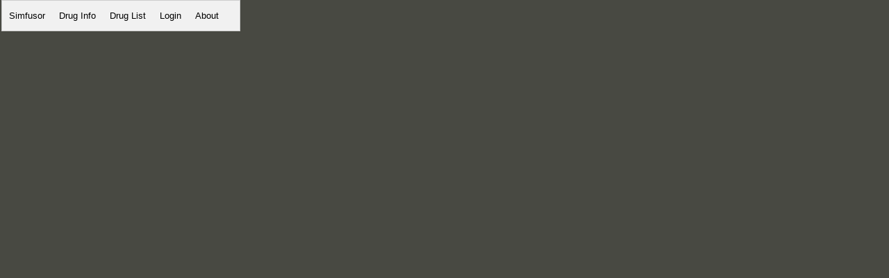

--- FILE ---
content_type: text/html; charset=UTF-8
request_url: https://simfusor.com/index/index.php?drug=Dextrose%2050%25&&type=adult&&strength=1X
body_size: 19992
content:
<!DOCTYPE html>
<html lang="en">
<head>
<meta charset="UTF-8">
<title>Simfusor</title>
<link rel="icon" type="image/ico"  href="../favicon.ico">
<link rel="stylesheet" type="text/css" href="../css/infusor.css">
<script>
  window.dataLayer = window.dataLayer || [];
  function gtag(){dataLayer.push(arguments);}
  gtag('js', new Date());

  gtag('config', 'G-1W61Z4LF9X');
</script>
<script>
//set the arrays so we know where the button is pointing to:
var drug = "";	
var dosing_type = "";//Dose,Weight
var bolus_dosing_type = "";//Dose,Weight
var infusion_dosing_type = "";//Dose,Weight
    
var isAdult = true; 
var isPedi = false; 
var isNeo0= false; 
var isNeo1= false; 
var isNeo2= false; 

var drug_conc = ;
var drug_rate = "";
var drug_units = "";
var high_infusion_units = "";
var low_infusion_units = "";
var bolus_units = "";
var loading_units = "";


var weight = [0,50,60,70,80,90,100,110,120,130,140,150];//array
var high_infusion_dose = "";
var low_infusion_dose = "";
var bolus_values = "";
var loading_values = "";
	
var hasHighInfusion = false;
var hasLowInfusion = false;
var hasBolus = false;	
var hasLoading = false;	

var showHighLabel = false;
var showLowLabel = false;
var showBolusLabel =  false;
var showLoadingLabel =  false;


var low_rate = 0; //mls/hr
var high_rate = 0; //mls/hr
var total_rate = 0; //mls/hr
    
var isLoading = false;
var loading_time = ;
var loading_time_units = "";
var loading_speed = 0;
var loading_current_vol_per_second = 0;
var loading_current_vol = 0; //mls
var loading_max_vol = 0; //mls
var loading_current_time = 0;
var loading_max_time = 0;
var loading_current_dose = 0;
var loading_current_dose_per_sec = 0;
var loading_max_dose = 0;

    
var isBolus = false;
var bolus_speed = ;
var bolus_current_vol_per_second = 0;
var bolus_current_vol = 0; //mls
var bolus_max_vol = 0; //mls
var bolus_current_time = 0;
var bolus_max_time = 0;
var bolus_current_dose = 0;
var bolus_current_dose_per_sec = 0;
var bolus_max_dose = 0;
	
var isHighInfusion = false;
var high_infusion_current_vol = 0; //mls
var high_infusion_current_time = 0;
var high_infusion_current_dose = 0;
var high_infusion_vol_per_second = 0;
var high_infusion_rate = 0;
var high_infusion_dose_per_second = 0;
	
var isLowInfusion = false;
var low_infusion_current_vol = 0; //mls
var low_infusion_current_time = 0;
var low_infusion_current_dose = 0;
var low_infusion_vol_per_second = 0;
var low_infusion_rate = 0;
var low_infusion_dose_per_second = 0;	

var total_vol = 0; //mls
var total_dose = 0; //mg or mcg
var total_units = "";
var infusion_time = 0;


var iHighdots = 0;
var iLowhdots = 0;
var bdots = 0;
var ldots = 0;


function convertUnits(from,to,conc,units,wt,value)
{
    var dose;
    //low_infusion_units,drug_rate,drug_conc,drug_units,weight[wt],low_infusion_dose[dose]
	//returns a factor to multiply 
	//strip the kg out of the from
	console.log(from +":"+to+":"+conc+":"+units+":"+wt+":"+value);
	from = from.replace("/kg","");
    //non-weight based will have wt = 0;
    if(wt !== 0)
    {
        dose = value * wt;
    }else
    {
        dose = value;
    }
	
//	console.log('Feom: ' + from);
//	console.log('Dose: ' + dose);
//    console.log('low units: ' + from);
//    console.log('drug_rate: ' + to);
//    console.log('drug_conc: ' + conc);
//    console.log('drug_units: ' + units);
//    console.log('wt: ' + wt);
//    console.log('low_dose: ' + value);
	switch(from){
		case 'mg':
			if(to === "mls/hr"){
				dose = dose / conc;
				return dose;
			}
			break;
		case 'mcg/min':
			if(to === "mls/hr"){
				if(units === "mcg"){
					dose = dose * 60;
					dose = dose / conc;
					return dose;
				}
				if(units === "mg"){
					dose = dose / 1000;
					dose = dose * 60;
					dose = dose / conc; //console.log(dose);
					return dose;
				}else{
					return false;
				}
			}
			//convrting to mcg/min to mcg/min
			if(to === "mcg/kg/min"){
				return dose;
			}
			break;
		case 'mg/min':
			if(to === "mls/hr"){
				//convert mg/min to mg/hr
				dose = dose * 60; //console.log(dose);
				//convert mg/hr to mls/hr
				if(units === "mg"){
					dose = dose / conc; //console.log(dose);
					return dose;
				}else{
					return false;
				}
			}
			break;
		case 'ng/min':
			if(to === "mls/hr"){
				//convert ng/min to mcg/min
				dose = dose / 1000; //console.log(dose);
				//convert from mcg/min to mg/min
				dose = dose / 1000; //console.log(dose);
				//convert mg/min to mg/hr
				dose = dose * 60; //console.log(dose);
				//convert mg/hr to mls/hr
				if(units === "mg"){
					dose = dose / conc; //console.log(dose);
					return dose;
				}else{
					return false;
				}
			}
			break;
		case 'mcg/hr':
			if(to === "mls/hr"){
			//if drug units is mg must convert from mcg to mg
				if(units === "mg"){
					dose = dose / 1000;
					//console.log(dose);
					dose = dose / conc; 
					//console.log(dose);
					return dose; 
				}else if(units === "mcg"){
					dose = dose / conc; 
					//console.log(dose);
					return dose; 
				}else{
					return false;
				}
			}
			if(to === "mcg/kg/hr"){
				if(units === "mcg"){
					return dose;
				}else if(units === "mg"){
					dose = dose / ( conc); //console.log(dose);
					return dose;
				}else{
					return false;
				}
			}
			break;
        case 'mg/hr':
            if(to === "mls/hr"){
				if(units === "mg"){
					dose = dose / conc; 
					//console.log(dose);
					return dose; 
				}else{
					return false;
				}
			}
			if(to === "mg/kg/hr"){
				if(units === "mg"){
					return dose;
				}else{
					return false;
				}
			}
            break;
		case 'mu/min':
			if(to === "mls/hr"){
				//convert from mu/min to units/hr
				//dose = dose / 1000; //console.log(dose);
				//convert from units/min to mcu/hr
				dose = dose * 60; //console.log(dose);
				//convert from mcg/hr to mls/hr
				dose = dose / conc; //console.log(dose);
				return dose; 
			}
			if(to === "mcu/kg/min"){
				return dose;
			}
			break;
		case 'u/hr':
			if(to === "mls/hr"){
				//convert from units/min to mcu/hr
				//dose = dose * 60; //console.log(dose);
				//convert from mcg/hr to mls/hr
				dose = dose / conc; //console.log(dose);
				return dose; 
			}
			break;
		case 'u/min':
			if(to === "mcs/min"){
				dose = dose * 1000;
				return dose;
			}
			if(to === "mls/hr"){
				//convert from units/min to mcu/hr
				dose = dose * 60; //console.log(dose);
				//convert from mcg/hr to mls/hr
				dose = dose / conc; //console.log(dose);
				return dose; 
			}
			break;
		case 'u':
			if(to === "mls/hr"){
				//convert from units/min to mcu/hr
				//dose = dose * 60; //console.log(dose);
				//convert from mcg/hr to mls/hr
				dose = dose / conc; //console.log(dose);
				return dose; 
			}
			break;
		case 'mcg':
			if(to === "mls/hr"){
				if(units === "mg"){
					dose = dose / 1000;
					//console.log(dose);
					dose = dose / conc; 
					//console.log(dose);
					return dose; 
				}else if(units === "mcg"){
					dose = dose / conc; 
					//console.log(dose);
					return dose; 
				}else{
					return false;
				}
			}
            break;
		default:
			return false;
	}
}
	
function calcBolus(from,to,conc,units,wt,value)
{
	//returns the number of seconds to deliver the bolus
	//the mls of the bolus is divided by the standard bolus speed which is 0.1 mls per second.
	//strip the kg out of the from
	//console.log(from +":"+to+":"+conc+":"+units+":"+wt+":"+value);
	from = from.replace("/kg","");
	value = value * wt;
	//console.log(value);
	if(from === "u"){
		if(to === "secs"){
			value = value / conc;
			value = value / 0.1; //0.1 mls is the pump speed
			return value;
		}else{
			return false;
		}
	}
	if(from === "mg"){
		if(to === "secs"){
			value = value / conc;
			value = value / 0.1; //0.1 mls is the pump speed
			return value;
		}else{
			return false;
		}
	}
	if(from === "mcg"){
		if(to === "secs"){
			//convert mg to mls
			if(units === "mg"){
				//convert mcg/min to mg/min
				value = value / 1000; //console.log(value);
				value = value / conc; //console.log(value);
				//convert from mls to secs
				value = value / 0.1; //use 0.1 mls as the pumps speed
				//console.log(value);
				return value;
			}else if(units === "mcg"){
				//convert from mcg to mls
				value = value / conc; //console.log(value);
				//convert from mls to secs
				value = value / 0.1; //use 0.1 mls as the pumps speed
				//console.log(value);
				return value;
			}else{
				return false;
			}
		}
	}else if(from === "ng"){
		if(to === "secs"){
			//convert mg to mls
			if(units === "mg"){
				//convert ng/min to mcg/min
				value = value / 1000; //console.log(value);
				//cnvert from mcg to mg/min
				value = value / 1000;
				//convert from mg to mls
				value = value / conc; //console.log(value);
				//convert from mls to secs
				value = value / 0.1; //use 0.1 mls as the pumps speed
				//console.log(value);
				return value;
			}else if(units === "mcg"){
				//convert from ng to mcg
				value = value / 1000;
				//convert from mcg to mls
				value = value / conc; //console.log(value);
				//convert from mls to secs
				value = value / 0.1; //use 0.1 mls as the pumps speed
				//console.log(value);
				return value;
			}else{
				return false;
			}
		}
	}else{
		return false;
	}
}

function calcLoading(lt,ltu)
{
	//returns the number of seconds to deliver the loading dose
    //each loading dose will have a loading_time and loading time units
    var value = 60;
    switch(ltu)
    {
        case 'hours':
            value = lt * 60 * 60;
            break;
        case 'minutes':
            value = lt * 60;
            break;
        case 'seconds':
            value = lt;
            break;
    }
    return value;
}

function formatTime(tim){
	var seconds = parseInt(tim);
	var secs = parseInt(seconds) % 60;
	if(secs < 10){ secs = "0" + secs;}
	
	var mins = parseInt(seconds / 60);
	var hrs = parseInt(mins/ 60);
	
	hrs = Math.floor(hrs);
	if(hrs < 10){hrs = "0" + hrs;}
	
	mins = Math.floor(mins) % 60;
	if(mins < 10){mins = "0" + mins;}

    var theTime;
	if(hrs === "00"){
		theTime = mins + ":" + secs;
	}else{
		theTime = hrs + ":" + mins + ":" + secs;
	}
	return theTime;
}	
	
function calcPump(txt)
{ 
	if(!isBolus){
		document.getElementById("bolusing_div").innerHTML = "";
	}
	//check the pump background
	//var the_img = "url('../pngs/infusion_" + num +".png')";
	//document.getElementById("pump").style.backgroundImage);
    console.log(txt);
    if(txt === "Reset")
    {
		if(hasBolus){stopBolus();}
        if(hasLoading){stopLoading();}
		if(hasHighInfusion){stopHighInfusion();}
		if(hasLowInfusion){stopLowInfusion();}
        
		document.getElementById("HighRateMls").innerHTML = "0.00";
		document.getElementById("LowRateMls").innerHTML = "0.00";
		document.getElementById("TotalRateMls").innerHTML = "0.00";
		document.getElementById("BolusMls").innerHTML = "0.00";
		document.getElementById("LoadingMls").innerHTML = "0.00";
		document.getElementById("TotalMls").innerHTML = "0.00";
		//console.log("TotalMLs 1: 0.00");
		document.getElementById("TotalDose").innerHTML = "0.00";

		//clear bolus variables
		bolus_current_vol_per_second = 0;
		bolus_current_vol = 0; //mls
		bolus_max_vol = 0; //mls
		bolus_current_time = 0;
		bolus_max_time = 0;
		bolus_current_dose = 0;
		bolus_current_dose_per_sec = 0;
		bolus_max_dose = 0;
		
		low_infusion_current_vol = 0; //mls
		low_infusion_current_time = 0;
		low_infusion_current_dose = 0;
		low_infusion_vol_per_second = 0;
		low_infusion_rate = 0;
		low_infusion_dose_per_second = 0;
		
		high_infusion_current_vol = 0; //mls
		high_infusion_current_time = 0;
		high_infusion_current_dose = 0;
		high_infusion_vol_per_second = 0;
		high_infusion_rate = 0;
		high_infusion_dose_per_second = 0;
		
		isBolus = false;
		isInfusion = false;
		isLoading = false;
    
		updateHighButton("btn_gray.png");
		updateLowButton("btn_gray.png");
		updateBolusButton("btn_gray.png");
		updateLoadingButton("btn_gray.png");
		updatePumpButton("btn_gray.png");
        
        low_rate = 0;
		high_rate = 0;
		total_rate = 0;

    }
	if(txt === "Off") //is reset
	{
		//stop all bolus and infusions
		if(hasBolus){stopBolus();}
        if(hasLoading){stopLoading();}
		if(hasHighInfusion){stopHighInfusion();}
		if(hasLowInfusion){stopLowInfusion();}
		//set the pump dial to Off
		updatePump(6);
		
		//clear the display
		document.getElementById("HighRateMls").innerHTML = "0.00";
		document.getElementById("LowRateMls").innerHTML = "0.00";
		document.getElementById("TotalRateMls").innerHTML = "0.00";
		document.getElementById("BolusMls").innerHTML = "0.00";
		document.getElementById("LoadingMls").innerHTML = "0.00";
		document.getElementById("TotalMls").innerHTML = "0.00";
		//console.log("TotalMLs 1: 0.00");
		document.getElementById("TotalDose").innerHTML = "0.00";
		//clear bolus variables
		bolus_current_vol_per_second = 0;
		bolus_current_vol = 0; //mls
		bolus_max_vol = 0; //mls
		bolus_current_time = 0;
		bolus_max_time = 0;
		bolus_current_dose = 0;
		bolus_current_dose_per_sec = 0;
		bolus_max_dose = 0;
		
		low_infusion_current_vol = 0; //mls
		low_infusion_current_time = 0;
		low_infusion_current_dose = 0;
		low_infusion_vol_per_second = 0;
		low_infusion_rate = 0;
		low_infusion_dose_per_second = 0;
		
		high_infusion_current_vol = 0; //mls
		high_infusion_current_time = 0;
		high_infusion_current_dose = 0;
		high_infusion_vol_per_second = 0;
		high_infusion_rate = 0;
		high_infusion_dose_per_second = 0;
		
		isBolus = false;
		isInfusion = false;
		
		//turn all btns to off/gray
		updateHighButton("btn_gray.png");
		updateLowButton("btn_gray.png");
		updateBolusButton("btn_gray.png");
        updateLoadingButton("btn_gray.png");
		updatePumpButton("btn_gray.png");
		
		low_rate = 0;
		high_rate = 0;
		total_rate = 0;
	}
	if(txt === "Stop") //is stopped
	{
		isBolus = false;
		isHighInfusion = false;
		isLowInfusion = false;
		
		if(hasBolus){stopBolus();}
		stopHighInfusion();
		if(hasLowInfusion){stopLowInfusion();}
		updatePump(7);
		
		updateHighButton("btn_gray.png");
		if(hasLowInfusion){updateLowButton("btn_gray.png");}
		if(hasBolus){updateBolusButton("btn_gray.png");}
		updatePumpButton("btn_red.png");
		
		low_rate = 0;
		high_rate = 0;
		total_rate = 0;
	}
    var img_bolus;
    var img_weight;
	if(txt === "Bolus") //is bolus
	{
		img_bolus = document.getElementById("bolus_div").style.backgroundImage;
		img_weight = document.getElementById("weight_div").style.backgroundImage;
		if(img_bolus.indexOf("infusion_0.png") > 0){
			stopBolus();
			updatePump(7);
//            if(dosing_type !== "std-dose")
            if(bolus_dosing_type !== "std-dose")
            {
			 document.getElementById("error_div").innerHTML = "Bolus cannot be Zero";
            }
		}else if(img_weight.indexOf("infusion_0.png") > 0){
			stopBolus();
			updatePump(7);
//            if(dosing_type !== "std-dose")
            if(infusion_dosing_type !== "std-dose")
            {
                document.getElementById("error_div").innerHTML = "Weight cannot be Zero";
            }else
            {
                document.getElementById("error_div").innerHTML = "";
            }
		}else{
			startBolus();
		}
	}
    if(txt === "Loading") //is bolus
	{
		img_loading = document.getElementById("loading_div").style.backgroundImage;
		img_weight = document.getElementById("weight_div").style.backgroundImage;
        //if loading image at 0 then loading is set to zero
        //if weidth bg image is at 0.png then the weight is set to zero
		if(img_loading.indexOf("infusion_0.png") > 0){
			stopLoading();
			updatePump(10);
//            if(dosing_type !== "std-dose")
            if(bolus_dosing_type !== "std-dose")
            {
			 document.getElementById("error_div").innerHTML = "Loading cannot be Zero";
            }
		}else if(img_weight.indexOf("infusion_0.png") > 0){
			stoploading();
			updatePump(10);
//			if(dosing_type !== "std-dose")
			if(infustion_dosing_type !== "std-dose")
            {
                document.getElementById("error_div").innerHTML = "Weight cannot be Zero";
            }else
            {
                document.getElementById("error_div").innerHTML = "";
            }
		}else{
			startLoading();
		}
	}
	if(txt === "Infusion") //is infusion
	{
        var img_high_infusion;
        var img_low_infusion;
		if(hasHighInfusion){img_high_infusion = document.getElementById("high_infusion_div").style.backgroundImage;}
		if(hasLowInfusion){ img_low_infusion = document.getElementById("low_infusion_div").style.backgroundImage;}
		//console.log(img_low_infusion);
		img_weight = document.getElementById("weight_div").style.backgroundImage;
		//check that an infusion is on, if not then error
		//console.log("Low Infus flag " + hasLowInfusion);
		if(img_high_infusion.indexOf("infusion_0.png") > 0 && hasLowInfusion){
			//neither high or low infusion is not set to zero
			
			if(img_low_infusion.indexOf("infusion_0.png") > 0){
			stopHighInfusion();
			stopLowInfusion();
			updatePump(7);
			document.getElementById("error_div").innerHTML = "&nbsp;Infusion cannot be Zero";
			}else{
				if(img_low_infusion.indexOf("infusion_0.png") < 0)
				{
					//console.log("Low Infusion to Start");
					startLowInfusion();
				}
			}
			if(img_weight.indexOf("infusion_0.png") > 0){
				stopLowInfusion();
				updatePump(7);
//                if(dosing_type !== "std-dose")
                if(infustion_dosing_type !== "std-dose")
                {
				    document.getElementById("error_div").innerHTML = "&nbsp;Weight cannot be Zero";
                }else
                {
                    document.getElementById("error_div").innerHTML = "";
                }
			}
		}else if(img_weight.indexOf("infusion_0.png") > 0){
			stopHighInfusion();
			if(hasLowInfusion){ stopLowInfusion();}
			updatePump(7);
//			if(dosing_type !== "std-dose")
			if(infusion_dosing_type !== "std-dose")
            {
                document.getElementById("error_div").innerHTML = "&nbsp;Weight cannot be Zero";
            }else
            {
                document.getElementById("error_div").innerHTML = "";
            }
		}else{
			//what is high infusion set on
			if(img_high_infusion.indexOf("infusion_0.png") < 0)
			{
				startHighInfusion();
			}
			if(hasLowInfusion){ 
				if(img_low_infusion.indexOf("infusion_0.png") < 0)
				{
					//console.log("Low Infusion to Start");
					startLowInfusion();
				}
			}
		}
	}
	if(txt === "CheckHighInfusion"){
		if(isHighInfusion){
			img_low_infusion = document.getElementById("low_infusion_div").style.backgroundImage;
			if(img_low_infusion.indexOf("infusion_0.png") < 0)
			{
				startLowInfusion();
			}
		}
	}
	if(txt === "CheckLowInfusion"){
		if(isLowInfusion){
			img_high_infusion = document.getElementById("high_infusion_div").style.backgroundImage;
			if(img_high_infusion.indexOf("infusion_0.png") < 0)
			{
				startHighInfusion();
			}
		}
	}
}
//Bolus Functions
function startBolus(){
	//set the bolus volume to zero
	document.getElementById("BolusMls").innerHTML = 0;
    var dose;
	//get the weight and bolus settings
//    if(dosing_type !== "std-dose")
    if(bolus_dosing_type !== "std-dose")
    {
        var img1 = document.getElementById("weight_div").style.backgroundImage;
        //console.log("Weight Img: " + img1);
        var line = img1.indexOf("_")+1;
        //console.log("Index of _ :" + line);
        var dot = img1.lastIndexOf(".")-line;
        //console.log("Dot: " + dot);
        var wt = parseInt(img1.substr(line,dot));
        
        //console.log("Wt button: " + wt);
        //console.log("Weight: " + weight[wt]);
        
        var img2 = document.getElementById("bolus_div").style.backgroundImage;
        line = img2.indexOf("_")+1;
        dot = img2.lastIndexOf(".")-line;
        dose = parseInt(img2.substr(line,dot));
        //console.log("bolus button: " + dose);
        //console.log("Dose: " + bolus_values[dose]);
        var bolus_time = calcBolus(bolus_units,"secs",drug_conc,drug_units,weight[wt],bolus_values[dose]);
        //this is the bolus time at th enormal speed.
        //console.log("Bolus Time: " + bolus_time);
        //alter bolus_time by bolus_speed
        bolus_time = bolus_time / bolus_speed;
        //console.log("Bolus Time w Speed: " + bolus_time);
        document.getElementById("bolus_button").src = "../pngs/btn_blue.gif";
        document.getElementById("bolusing_div").innerHTML = "&nbsp;&nbsp;Bolus Dose ";
        //calc bolus volume and start to update the bolus mls and total mls 0.1 mls/sec
        bolus_max_dose = bolus_time * bolus_speed * drug_conc; 	
        //console.log("bolus_max_dose: " + bolus_max_dose * 0.1);
        bolus_max_time = bolus_time; 
        //console.log("bolus_max_time: " + bolus_max_time);
        bolus_max_vol = 0.1 * bolus_max_time * bolus_speed; 
        //console.log("bolus_max_vol: " + bolus_max_vol);
        bolus_current_time = 0; 
        //console.log("bolus_current_time: " + bolus_current_time);
        document.getElementById("bolus_clock_div").innerHTML = "00:00";
    }else
    {
        wt = 1;
        
        img2 = document.getElementById("bolus_div").style.backgroundImage;
        line = img2.indexOf("_")+1;
        dot = img2.lastIndexOf(".")-line;
        dose = parseInt(img2.substr(line,dot));
        //console.log("bolus button: " + dose);
        //console.log("Dose: " + bolus_values[dose]);
        bolus_time = calcBolus(bolus_units,"secs",drug_conc,drug_units,wt,bolus_values[dose]);
        //this is the bolus time at th enormal speed.
        console.log("Bolus Time: " + bolus_time);
        //alter bolus_time by bolus_speed
        bolus_time = bolus_time / bolus_speed;
        //console.log("Bolus Time w Speed: " + bolus_time);
        document.getElementById("bolus_button").src = "../pngs/btn_blue.gif";
        document.getElementById("bolusing_div").innerHTML = "&nbsp;&nbsp;Bolus Dose ";
        //calc bolus volume and start to update the bolus mls and total mls 0.1 mls/sec
        bolus_max_dose = bolus_time * bolus_speed * drug_conc; 	
        //console.log("bolus_max_dose: " + bolus_max_dose * 0.1);
        bolus_max_time = bolus_time; 
        //console.log("bolus_max_time: " + bolus_max_time);
        bolus_max_vol = 0.1 * bolus_max_time * bolus_speed; 
        //console.log("bolus_max_vol: " + bolus_max_vol);
        bolus_current_time = 0; 
        //console.log("bolus_current_time: " + bolus_current_time);
        document.getElementById("bolus_clock_div").innerHTML = "00:00";
    }
    
	isBolus = true;
	
	bdots = 0;
	
	continueBolus();
}
    
function continueBolus(){
	var fixed; //fixed = 1;
	updateBolusButton('btn_bluea.gif');
	updatePumpButton('btn_yellowa.gif');
	
	bolus_current_time = bolus_current_time + 1;
	var tim = bolus_max_time - bolus_current_time;
	document.getElementById("bolus_clock_div").innerHTML = formatTime(tim);
	
	bolus_current_vol = bolus_current_time * bolus_max_vol/bolus_max_time;
	if(bolus_current_vol > 10){ fixed = 1;}else if(bolus_current_vol > 1){fixed = 2}else if(bolus_current_vol > 0.1){fixed = 3;}else{fixed = 4;}
	var tbol = bolus_current_vol;
	tbol = tbol.toFixed(fixed);
	document.getElementById("BolusMls").innerHTML = tbol.toLocaleString();
	//console.log("Current Bolus Vol: " + bolus_current_vol);
	//console.log("Time Left: " + tim);
	//update the total vol and total dose
	bolus_current_vol_per_sec = (0.1 * bolus_speed);
	//console.log("bolus_current_vol_per_sec: " + bolus_current_vol_per_sec);
	bolus_current_vol += bolus_current_vol_per_sec;
	//console.log("bolus_current_vol: " + bolus_current_vol);
	total_vol += bolus_current_vol_per_sec;
	//console.log("total_vol: " + total_vol);
	//console.log("Total Vol: " + total_vol.toFixed(2));
	if(total_vol > 10){ fixed = 1;}else if(total_vol > 1){fixed = 2}else if(total_vol > 0.1){fixed = 3;}else{fixed = 4;}
	var tvol = total_vol;
	tvol = tvol.toFixed(fixed);
	document.getElementById("TotalMls").innerHTML = tvol.toLocaleString();
	//console.log("TotalMLs 2:" + tvol);
	
	bolus_current_dose_per_sec = (0.1 * drug_conc * bolus_speed);
	//console.log("bolus_current_dose_per_sec: " + bolus_current_dose_per_sec);
	bolus_current_dose += bolus_current_dose_per_sec;
	//console.log("bolus_current_dose: " + bolus_current_dose);
	total_dose += bolus_current_dose_per_sec;
	//console.log("total_dose: " + total_dose);
	//console.log("Total Dose: " + total_dose);
	if(total_dose > 10){ fixed = 1;}else if(total_dose > 1){fixed = 2}else if(total_dose > 0.1){fixed = 3;}else{fixed = 4;}
	var tdose = total_dose;
	tdose = tdose.toFixed(fixed);
	document.getElementById("TotalDose").innerHTML = tdose.toLocaleString();
	
	bdots = bdots + 1;
	//console.log("Bolus Dots: " + bdots);
	if(bdots > 10){
		bdots = 0;
		document.getElementById("bolusing_div").innerHTML = "&nbsp;&nbsp;Bolus Dose . ";
	}else{
		document.getElementById("bolusing_div").innerHTML = document.getElementById("bolusing_div").innerHTML + ". ";
	}
	
	if(tim > 0)
	{
		TimeoutTimerID2 = setTimeout("continueBolus()",1000);
	}else{
		stopBolus();
	}
}
    
function stopBolus(){
	isBolus = false;
	updateBolusButton('btn_gray.png')
	//if infusion going click to infusion
	//reset bolus parameters, leave the totals alone
	bolus_max_dose = 0;
	bolus_max_time = 0;
	bolus_max_vol = 0;
	
	document.getElementById("bolus_clock_div").innerHTML = "00:00";
	document.getElementById("BolusMls").innerHTML = 0.0;
	document.getElementById("bolusing_div").innerHTML = "";
	
	if(isHighInfusion || isLowInfusion){
		updatePump(9);
	}else{
		updatePump(7);
		updatePumpButton('btn_red.png')
	}
	//beep
	//stop bolus volume
}
    
function startLoading()
{
    var speed;
//    if(dosing_type !== "std-dose")
    if(bolus_dosing_type !== "std-dose")
    {
        //set the loading volume to zero
        document.getElementById("LoadingMls").innerHTML = 0;
        //get the weight and loading settings
        var img1 = document.getElementById("weight_div").style.backgroundImage;
        //console.log("Weight Img: " + img1);
        var line = img1.indexOf("_")+1;
        //console.log("Index of _ :" + line);
        var dot = img1.lastIndexOf(".")-line;
        //console.log("Dot: " + dot);
        var wt = parseInt(img1.substr(line,dot));
        //console.log("Wt button: " + wt);
        //console.log("Weight: " + weight[wt]);

        var img2 = document.getElementById("loading_div").style.backgroundImage;
        line = img2.indexOf("_")+1;
        dot = img2.lastIndexOf(".")-line;
        var dose = parseInt(img2.substr(line,dot));
        //console.log("loading button: " + dose);
        //console.log("Dose: " + loading_values[dose]);
        //calc the loading time in seconds
        var lt = calcLoading(loading_time,loading_time_units);
        loading_max_time = lt;
        loading_max_vol = weight[wt] * loading_values[dose] / drug_conc
        //console.log(loading_max_vol);
        //console.log(weight[wt] + ":" + loading_values[dose] + ":" + drug_conc);
        //console.log(lt);
        speed = loading_max_vol / lt;
        loading_speed = speed;
        //console.log("Loading Speed: " + loading_speed);
        loading_max_dose = lt * loading_speed * drug_conc; 
        //console.log(loading_max_dose);

        //this is the loading time at th enormal speed.
        //console.log("Loading Time: " + loading_time);
        //alter loading by loading
        //lt = loading_time / loading_speed;
        //console.log("Loading Time w Speed: " + loading_time);
        document.getElementById("loading_button").src = "../pngs/btn_blue.gif";
        document.getElementById("loadingdose_div").innerHTML = "Loading Dose ";
        //calc loading volume and start to update the loading mls and total mls 0.1 mls/sec
        loading_max_dose = lt * loading_speed * drug_conc; 	
        //console.log("loading_max_dose: " + loading_max_dose * 0.1);
        loading_current_time = 0; 
        //console.log("loading_current_time: " + loadingcurrent_time);
        document.getElementById("loading_clock_div").innerHTML = formatTime(lt);
    }else
    {
        wt = 1;
        //console.log("Wt button: " + wt);
        //console.log("Weight: " + weight[wt]);

        img2 = document.getElementById("loading_div").style.backgroundImage;
        line = img2.indexOf("_")+1;
        dot = img2.lastIndexOf(".")-line;
        dose = parseInt(img2.substr(line,dot));
        //console.log("loading button: " + dose);
        //console.log("Dose: " + loading_values[dose]);
        //calc the loading time in seconds
        lt = calcLoading(loading_time,loading_time_units);
        loading_max_time = lt;
        loading_max_vol = weight[wt] * loading_values[dose] / drug_conc
        //console.log(loading_max_vol);
        //console.log(weight[wt] + ":" + loading_values[dose] + ":" + drug_conc);
        console.log(lt);
        speed = loading_max_vol / lt;
        loading_speed = speed;
        console.log("Loading Speed: " + loading_speed);
        loading_max_dose = lt * loading_speed * drug_conc; 
        //console.log(loading_max_dose);

        //this is the loading time at th enormal speed.
        //console.log("Loading Time: " + loading_time);
        //alter loading by loading
        //lt = loading_time / loading_speed;
        //console.log("Loading Time w Speed: " + loading_time);
        document.getElementById("loading_button").src = "../pngs/btn_blue.gif";
        document.getElementById("loadingdose_div").innerHTML = "Loading Dose ";
        //calc loading volume and start to update the loading mls and total mls 0.1 mls/sec
        loading_max_dose = lt * loading_speed * drug_conc; 	
        //console.log("loading_max_dose: " + loading_max_dose * 0.1);
        loading_current_time = 0; 
        //console.log("loading_current_time: " + loadingcurrent_time);
        document.getElementById("loading_clock_div").innerHTML = formatTime(lt);    }
    
	isLoading = true;
	
	ldots = 0;
	
	continueLoading();
}
    
function continueLoading()
{
	var fixed;
	updateLoadingButton('btn_bluea.gif');
	updatePumpButton('btn_yellowa.gif');
	
	loading_current_time = loading_current_time + 1;
	var tim = loading_max_time - loading_current_time;
    //console.log("MaxTime: " + loading_max_time);
    //console.log("Time: " + tim);
	document.getElementById("loading_clock_div").innerHTML = formatTime(tim);
	
	loading_current_vol = loading_current_time * loading_max_vol/loading_max_time;
    //console.log("Volume Given: " + loading_current_vol);

	if(loading_current_vol > 10){ fixed = 1;}else if(loading_current_vol > 1){fixed = 2}else if(loading_current_vol > 0.1){fixed = 3;}else{fixed = 4;}
	var lvol = loading_current_vol;
	lvol = lvol.toFixed(fixed);
	document.getElementById("LoadingMls").innerHTML = lvol.toLocaleString();
	//console.log("Current Loading Vol: " + loading_current_vol);
	//console.log("Time Left: " + tim);
	//update the total vol and total dose
	loading_current_vol_per_sec = (loading_speed);
    //console.log("Current Vol per sec: " + loading_current_vol_per_sec);

	//console.log("loading_current_vol_per_sec: " + loading_current_vol_per_sec);
	loading_current_vol += loading_current_vol_per_sec;
    //console.log("Curr Volume Given: " + loading_current_vol);
	//console.log("loading_current_vol: " + loading_current_vol);
	total_vol += loading_current_vol_per_sec;
    //console.log("Total Vol: " + total_vol);
	//console.log("total_vol: " + total_vol);
	//console.log("Total Vol: " + total_vol.toFixed(2));
	if(total_vol > 10){ fixed = 1;}else if(total_vol > 1){fixed = 2}else if(total_vol > 0.1){fixed = 3;}else{fixed = 4;}
	var tvol = total_vol;
	tvol = tvol.toFixed(fixed);
	document.getElementById("TotalMls").innerHTML = tvol.toLocaleString();
	//console.log("TotalMLs 2:" + tvol);
	
	loading_current_dose_per_sec = (drug_conc * loading_speed);
    //console.log("Current Dose per sec: " + loading_current_dose_per_sec);
	//console.log("loading_current_dose_per_sec: " + loading_current_dose_per_sec);
	loading_current_dose += loading_current_dose_per_sec;
    //console.log("Dose Given: " + loading_current_dose);
	//console.log("loading_current_dose: " + loading_current_dose);
	total_dose += loading_current_dose_per_sec;
    //console.log("Total Dose Given: " + total_dose);
	//console.log("total_dose: " + total_dose);
	//console.log("Total Dose: " + total_dose);
	if(total_dose > 10){ fixed = 1;}else if(total_dose > 1){fixed = 2}else if(total_dose > 0.1){fixed = 3;}else{fixed = 4;}
	var tdose = total_dose;
	tdose = tdose.toFixed(fixed);
	document.getElementById("TotalDose").innerHTML = tdose.toLocaleString();
	
	ldots = ldots + 1;
	//console.log("Loading Dots: " + bdots);
	if(ldots > 10){
		ldots = 0;
		document.getElementById("loadingdose_div").innerHTML = "Loading Dose . ";
	}else{
		document.getElementById("loadingdose_div").innerHTML = document.getElementById("loadingdose_div").innerHTML + ". ";
	}
	
	if(tim > 0)
	{
		TimeoutTimerID2 = setTimeout("continueLoading()",1000);
	}else{
		stopLoading();
	}
}
    
function stopLoading()
{
	isLoading = false;
	updateLoadingButton('btn_gray.png')
	//if infusion going click to infusion
	//reset loading parameters, leave the totals alone
	loading_max_dose = 0;
	loading_max_time = 0;
	loading_max_vol = 0;
	
	document.getElementById("loading_clock_div").innerHTML = "00:00";
	document.getElementById("loadingMls").innerHTML = 0.0;
	document.getElementById("loadingdose_div").innerHTML = "";
	
	if(isHighInfusion || isLowInfusion){
		updatePump(9);
	}else{
		updatePump(7);
		updatePumpButton('btn_red.png')
	}
	//beep
	//stop loading volume
}

//high Infusion function
function startHighInfusion()
{
	
	document.getElementById("HighRateMls").innerHTML = 0;
	document.getElementById("high_infusion_button").src = "../pngs/btn_green.gif";
	document.getElementById("pump_button").src = "../pngs/btn_green.gif";
	//if infusion not zero, calculate mls/hr and update the mls/hr
	//start infusion at mls/hr
    var wt;
//	if(dosing_type !== "std-dose")
	if(infusion_dosing_type !== "std-dose")
    {
        var img1 = document.getElementById("weight_div").style.backgroundImage;
        //console.log("Weight Img: " + img1);
        var line = img1.indexOf("_")+1;
        //console.log("Index of _ :" + line);
        var dot = img1.lastIndexOf(".")-line;
        //console.log("Dot: " + dot);
        wt = parseInt(img1.substr(line,dot));
    }else
    {
        wt = 0;
    }
	//console.log("Wt button: " + wt);
	//console.log("Weight: " + weight[wt]);
	
	var img2 = document.getElementById("high_infusion_div").style.backgroundImage;
	line = img2.indexOf("_")+1;
	dot = img2.lastIndexOf(".")-line;
	var dose = parseInt(img2.substr(line,dot));
	//console.log("infusion button: " + dose);
	//console.log("Rate: " + high_infusion_dose[dose]); //mcg/kg/min
	
	
	
	var high_rate = convertUnits(high_infusion_units,drug_rate,drug_conc,drug_units,weight[wt],high_infusion_dose[dose]);//mls/hr
	//console.log("HIgh rate: " + high_rate);
	high_infusion_vol_per_second = high_rate / (60*60); //mg/sec
	//console.log("high_infusion_vol_per_second" + high_infusion_vol_per_second);
	document.getElementById("HighRateMls").innerHTML = high_rate.toFixed(4); //60 min in an hour
	
	high_infusion_dose_per_second = high_infusion_vol_per_second * drug_conc;
	//console.log("Dose per second: " + high_infusion_dose_per_second);

	
	document.getElementById("high_infusion_button").src = "../pngs/btn_greena.gif";
	document.getElementById("high_infusing_div").innerHTML = "&nbsp;&nbsp;High Infusing ";
	//calc bolus volume and start to update the bolus mls and total mls 0.1 mls/sec
	//high_infusion_current_dose = high_infusion_dose_per_second; //this is the amount per second
	//high_infusion_current_time = 0;
	document.getElementById("high_inf_clock_div").innerHTML = formatTime(high_infusion_current_time);
	//high_infusion_current_vol = high_infusion_vol_per_second; //this is what is given per second
	
	isHighInfusion = true;
	
	iHighdots = 0;
	
	continueHighInfusion();
	
}

function continueHighInfusion()
{
	document.getElementById("high_infusion_button").src = "../pngs/btn_greena.gif";
	document.getElementById("pump_button").src = "../pngs/btn_yellowa.gif";
	//if they change the infusion rate or weight then need to automatically update the values of the pump
	//get the weight btn and find the wt value
//    if(dosing_type !== "std-dose")
    if(infusion_dosing_type !== "std-dose")
    {
        var img1 = document.getElementById("weight_div").style.backgroundImage;
        var line = img1.indexOf("_")+1;
        var dot = img1.lastIndexOf(".")-line;
        var wt = parseInt(img1.substr(line,dot));
    }else
    {
        wt = 0;
    }
	//console.log("Weight: " + wt);
	//get the infusion btn and the infusion value
	var img2 = document.getElementById("high_infusion_div").style.backgroundImage;
	line = img2.indexOf("_")+1;
	dot = img2.lastIndexOf(".")-line;
	
	var dose = parseInt(img2.substr(line,dot));
	//calc the dose given per second and the volume given per second
	if(isHighInfusion)
	{
		var fixed;
		
		var high_rate = convertUnits(high_infusion_units,drug_rate,drug_conc,drug_units,weight[wt],high_infusion_dose[dose]);
		//console.log("High Rate: " + high_rate);//mls/hr
		//update the rates
		high_infusion_rate = high_rate;
		total_rate = high_infusion_rate + low_infusion_rate;
		if(total_rate > 10){ fixed = 1;}else if(total_rate > 1){fixed = 2}else if(total_rate > 0.1){fixed = 3;}else{fixed = 4;}
		document.getElementById("TotalRateMls").innerHTML = total_rate.toFixed(fixed);
		//get infusion per second
		high_infusion_vol_per_second = high_rate / (60*60);//mls/sec
		//console.log("High Inf Vol per Sec: " + high_infusion_vol_per_second);
		//console.log("Conc: " + drug_conc + " " + drug_units + "/ml");
		high_infusion_dose_per_second = high_infusion_vol_per_second * drug_conc;
		//console.log("High Inf Dose Per Sec: " + high_infusion_dose_per_second);
		
		if(high_rate > 10){ fixed = 1;}else if(high_rate > 1){fixed = 2}else if(high_rate > 0.1){fixed = 3;}else{fixed = 4;}
		document.getElementById("HighRateMls").innerHTML = high_rate.toFixed(fixed); //60 min in an hour
		//update the timer
		high_infusion_current_time = high_infusion_current_time + 1;
		document.getElementById("high_inf_clock_div").innerHTML = formatTime(high_infusion_current_time);
		//update high inf volum
		high_infusion_current_vol += high_infusion_vol_per_second;
		//update the high inf dose
		high_infusion_current_dose += high_infusion_dose_per_second;
		//update total voluem
		//update the increment, npt the cumulative volume
		total_vol += high_infusion_vol_per_second;
		//console.log("Total Vol: " + total_vol);
		//update the total vol and total dose
		//same here, add the incremental dose to the total dose
		total_dose += high_infusion_dose_per_second;
		//console.log("Total Dose: " + total_dose);
		
		if(total_vol > 10){ fixed = 1;}else if(total_vol > 1){fixed = 2}else if(total_vol > 0.1){fixed = 3;}else{fixed = 4;}

		var tvol = total_vol.toFixed(fixed);
		document.getElementById("TotalMls").innerHTML = tvol.toLocaleString();
		//console.log("TotalMLs 3:" + tvol);
		
		if(total_dose > 10){ fixed = 1;}else if(total_dose > 1){fixed = 2}else if(total_dose > 0.1){fixed = 3;}else{fixed = 4;}
		var tdose = total_dose;
		tdose = tdose.toFixed(fixed);
		document.getElementById("TotalDose").innerHTML = tdose.toLocaleString();
	
		iHighdots = iHighdots + 1;
		//console.log("Infusion Dots: " + iHighdots);
		if(iHighdots > 10){
			iHighdots = 0;
			document.getElementById("high_infusing_div").innerHTML = "&nbsp;&nbsp;High Infusing ";
		}else{
			document.getElementById("high_infusing_div").innerHTML = document.getElementById("high_infusing_div").innerHTML + ". ";
		}
	}

	if(isHighInfusion)
	{
		TimeoutTimerID1 = setTimeout("continueHighInfusion()",1000);
	}else{
		stopHighInfusion();
	}
}
	
function stopHighInfusion(){
	var fixed;
	//stop updating total volumes,infusion rate is now zero
	//pump button should be set to zero
	//beep
	isHighInfusion = false;
	//console.log(total_vol + ":" + high_infusion_current_vol + ":" + low_infusion_current_vol);
	updateHighButton('btn_gray.png')
	updatePumpButton('btn_gray.png')
	//if infusion going click to infusion
	//reset bolus parameters, leave the totals alone
	//high_infusion_current_vol = 0;
	//high_infusion_current_time = 0;
	high_infusion_vol_per_second = 0;
	high_infusion_dose_per_second = 0;
	high_infusion_rate = 0;
	
	total_rate = high_infusion_rate + low_infusion_rate;
	if(total_rate > 10){ fixed = 1;}else if(total_rate > 1){fixed = 2}else if(total_rate > 0.1){fixed = 3;}else{fixed = 4;}
	//var trate = total_rate;
	//trate = trate.toFixed(fixed);
    total_rate.toFixed(fixed);
	document.getElementById("TotalRateMls").innerHTML = total_rate.toLocaleString();
	
	//console.log(total_vol + ":" + high_infusion_current_vol + ":" + low_infusion_current_vol);
	//total_vol = high_infusion_current_vol + low_infusion_current_vol + bolus_current_vol;;
	if(total_vol > 10){ fixed = 1;}else if(total_vol > 1){fixed = 2}else if(total_vol > 0.1){fixed = 3;}else{fixed = 4;}
	var tvol = total_vol;
	tvol = tvol.toFixed(fixed);
	document.getElementById("TotalMls").innerHTML = tvol.toLocaleString();
	//console.log("TotalMLs 4:" + tvol);
	
	//total_dose = high_infusion_current_dose + low_infusion_current_dose + bolus_current_dose;
	fixed;
	if(total_dose > 10){ fixed = 1;}else if(total_dose > 1){fixed = 2}else if(total_dose > 0.1){fixed = 3;}else{fixed = 4;}
	var tdose = total_dose;
	tdose = tdose.toFixed(fixed);
	document.getElementById("TotalDose").innerHTML = tdose.toLocaleString();
	
	//document.getElementById("high_inf_clock_div").innerHTML = "00:00";
	
	document.getElementById("HighRateMls").innerHTML = 0;
	document.getElementById("high_infusing_div").innerHTML = "";
	
	
	if(isBolus){
		updatePump(8);
	}else if(isLowInfusion){
		updatePump(9)
	}else{
		updatePump(7);
	}
	//beep
	//stop bolus volume
}	
//Low INfusion function
function startLowInfusion(){
	document.getElementById("LowRateMls").innerHTML = 0;
	document.getElementById("low_infusion_button").src = "../pngs/btn_green.gif";
	//if infusion not zero, calculate mls/hr and update the mls/hr
	//start infusion at mls/hr
    var wt;
//	if(dosing_type !== "std-dose")
	if(infusion_dosing_type !== "std-dose")
    {
        var img1 = document.getElementById("weight_div").style.backgroundImage;
        //console.log("Weight Img: " + img1);
        var line = img1.indexOf("_")+1;
        //console.log("Index of _ :" + line);
        var dot = img1.lastIndexOf(".")-line;
        //console.log("Dot: " + dot);
        wt = parseInt(img1.substr(line,dot));
        //console.log("Wt button: " + wt);
        //console.log("Weight: " + weight[wt]);

    }else
    {
        wt = 0;
    }
	
	var img2 = document.getElementById("low_infusion_div").style.backgroundImage;
	line = img2.indexOf("_")+1;
	dot = img2.lastIndexOf(".")-line;
	var dose = parseInt(img2.substr(line,dot));
//	console.log(img2);
//	console.log(line);
//	console.log(dot);
//	console.log(dose);
	var low_rate = convertUnits(low_infusion_units,drug_rate,drug_conc,drug_units,weight[wt],low_infusion_dose[dose]);
    //console.log(low_rate);
	low_infusion_rate = low_rate;
	total_rate = high_infusion_rate + low_infusion_rate;
	document.getElementById("TotalRateMls").innerHTML = total_rate.toFixed(3);
	//console.log("low_rate: " + low_rate);
	low_infusion_vol_per_second = low_rate / (60*60);
	//console.log("total_rate: " + total_rate);
	document.getElementById("LowRateMls").innerHTML = low_rate.toFixed(4); //60 min in an hour
	//var vol = amt / drug_conc;
	low_infusion_dose_per_second = low_infusion_dose_per_second * drug_conc;
	//console.log("Vol per second: " + low_infusion_vol_per_second);

	document.getElementById("low_infusion_button").src = "../pngs/btn_greena.gif";
	document.getElementById("low_infusing_div").innerHTML = "&nbsp;&nbsp;Low Infusing ";
	//calc bolus volume and start to update the bolus mls and total mls 0.1 mls/sec
	//low_infusion_current_dose = low_infusion_dose_per_second; //this is the amount per second
	//low_infusion_current_time = 0;
	document.getElementById("low_inf_clock_div").innerHTML = formatTime(low_infusion_current_time);
	//low_infusion_current_vol = low_infusion_vol_per_second; //this is what is given per second
	
	isLowInfusion = true;
	
	iLowdots = 0;
	
	continueLowInfusion();
}
	
function continueLowInfusion()
{
	var fixed;
    var wt;
	
	document.getElementById("low_infusion_button").src = "../pngs/btn_greena.gif";
	document.getElementById("pump_button").src = "../pngs/btn_yellowa.gif";
	//if they change the infusion rate or weight then need to automatically update the values of the pump
	//get the weight btn and find the wt value
//    if(dosing_type !== "std-dose")
    if(infusion_dosing_type !== "std-dose")
    {
        var img1 = document.getElementById("weight_div").style.backgroundImage;
        var line = img1.indexOf("_")+1;
        var dot = img1.lastIndexOf(".")-line;
        wt = parseInt(img1.substr(line,dot));
    }else
    {
        wt = 0;
    }
	//console.log("Weight: " + wt);
	//get the infusion btn and the infusion value
	var img2 = document.getElementById("low_infusion_div").style.backgroundImage;
	line = img2.indexOf("_")+1;
	dot = img2.lastIndexOf(".")-line;
	var dose = parseInt(img2.substr(line,dot));
	
	if(isLowInfusion)
    {
		var low_rate = convertUnits(low_infusion_units,drug_rate,drug_conc,drug_units,weight[wt],low_infusion_dose[dose]);
		//update the rates
		low_infusion_rate = low_rate;
		total_rate = high_infusion_rate + low_infusion_rate;
		if(total_rate > 10){ fixed = 1;}else if(total_rate > 1){fixed = 2}else if(total_rate > 0.1){fixed = 3;}else{fixed = 4;}
		//var trate = total_rate;
		//trate = trate.toFixed(fixed);
        total_rate.toFixed(fixed);
		document.getElementById("TotalRateMls").innerHTML = trate.toLocaleString();

		low_infusion_vol_per_second = low_rate / (60*60);
		console.log("LRates (low,high,total): " + low_rate + ":" + high_rate + ":" + total_rate);
		if(low_rate > 10){ fixed = 1;}else if(low_rate > 1){fixed = 2}else if(low_rate > 0.1){fixed = 3;}else{fixed = 4;}
		var lrate = low_rate;
		lrate = lrate.toFixed(fixed);
		document.getElementById("LowRateMls").innerHTML = lrate.toLocaleString(); //60 min in an hour
		//var vol = amt / drug_conc;
		low_infusion_dose_per_second = low_infusion_vol_per_second * drug_conc;
		//update the timer
		low_infusion_current_time = low_infusion_current_time + 1;
		document.getElementById("low_inf_clock_div").innerHTML = formatTime(low_infusion_current_time);
		//update the current low_inf_vol
		low_infusion_current_vol += low_infusion_vol_per_second;
		//update the total volume
		total_vol += low_infusion_vol_per_second;
		//update the current dose
		low_infusion_current_dose += low_infusion_dose_per_second;
		//update the total vol and total dose
		total_dose += low_infusion_dose_per_second;
		//console.log("Total Vol: " + total_vol);
		//console.log("Total Dose: " + total_dose);
		if(total_vol > 10){ fixed = 1;}else if(total_vol > 1){fixed = 2}else if(total_vol > 0.1){fixed = 3;}else{fixed = 4;}
		var tvol = total_vol;
		tvol = tvol.toFixed(fixed);
		document.getElementById("TotalMls").innerHTML = tvol.toLocaleString();
		//console.log("TotalMLs 5:" + tvol);
		
		if(total_dose > 10){ fixed = 1;}else if(total_dose > 1){fixed = 2}else if(total_dose > 0.1){fixed = 3;}else{fixed = 4;}
		var tdose = total_dose;
		tdose = tdose.toFixed(fixed);
		document.getElementById("TotalDose").innerHTML = tdose.toLocaleString();

		iLowdots = iLowdots + 1;
		//console.log("Infusion Dots: " + iLowdots);
		if(iLowdots > 10){
			iLowdots = 0;
			document.getElementById("low_infusing_div").innerHTML = "&nbsp;&nbsp;Low Infusing ";
		}else{
			document.getElementById("low_infusing_div").innerHTML = document.getElementById("low_infusing_div").innerHTML + ". ";
		}
	}
	
	if(isLowInfusion)
	{
		TimeoutTimerID3 = setTimeout("continueLowInfusion()",1000);
	}else{
		stopLowInfusion();
	}
}
	
function stopLowInfusion(){
	var fixed;
	//stop updating total volumes,infusion rate is now zero
	//pump button should be set to zero
	//beep
	isLowInfusion = false;
	updateLowButton('btn_gray.png');
	updatePumpButton('btn_gray.png');
	//if infusion going click to infusion
	//reset bolus parameters, leave the totals alone
	//low_infusion_current_vol = 0;
	//low_infusion_current_time = 0;
	low_infusion_vol_per_second = 0;
	low_infusion_dose_per_second = 0;
	low_infusion_rate = 0;
	
	total_rate = high_infusion_rate + low_infusion_rate;
	if(total_rate > 10){ fixed = 1;}else if(total_rate > 1){fixed = 2}else if(total_rate > 0.1){fixed = 3;}else{fixed = 4;}
	//var trate = total_rate;
	//trate = trate.toFixed(fixed);
    total_rate.toFixed(fixed);
	document.getElementById("TotalRateMls").innerHTML = trate.toLocaleString();
	
	//total_vol = low_infusion_current_vol + high_infusion_current_vol;
	if(total_vol > 10){ fixed = 1;}else if(total_vol > 1){fixed = 2}else if(total_vol > 0.1){fixed = 3;}else{fixed = 4;}
	var tvol = total_vol;
	tvol = tvol.toFixed(fixed);
	document.getElementById("TotalMls").innerHTML = tvol.toLocaleString();
	//console.log("TotalMLs 6:" + tvol);
	
	//total_dose = high_infusion_current_dose + low_infusion_current_dose;
	if(total_dose > 10){ fixed = 1;}else if(total_dose > 1){fixed = 2}else if(total_dose > 0.1){fixed = 3;}else{fixed = 4;}
	var tdose = total_dose;
	tdose = tdose.toFixed(fixed);
	document.getElementById("TotalDose").innerHTML = tdose.toLocaleString();
	
	//document.getElementById("low_inf_clock_div").innerHTML = "00:00";
	
	document.getElementById("LowRateMls").innerHTML = 0;
	document.getElementById("low_infusing_div").innerHTML = "";
	
	if(isBolus){
		updatePump(8);
	}else if(isHighInfusion){
		updatePump(9)
	}else{
		updatePump(7);
	}
	//beep
	//stop bolus volume
}	
	
//button update functions
function updateHighButton(btn) { document.getElementById("high_infusion_button").src = "../pngs/" + btn; }
function updateLowButton(btn)  { document.getElementById("low_infusion_button").src = "../pngs/" + btn;}
function updateBolusButton(btn){	document.getElementById("bolus_button").src = "../pngs/" + btn;}
function updateLoadingButton(btn){	document.getElementById("loading_button").src = "../pngs/" + btn;}
function updatePumpButton(btn) { document.getElementById("pump_button").src = "../pngs/" + btn;}
	
function updateHighInfusion(num)
{
	var the_img = "url('../pngs/infusion_" + num +".png')";
    var wt;
    var fixed;

	document.getElementById("high_infusion_div").style.backgroundImage = the_img;
	
	if(showHighLabel){
        var img1;
        var img2;
        var dose;
        var vol;
        var hirm;
        var line;
        var dot;

//        if(dosing_type !== "std-dose")
        if(infusion_dosing_type !== "std-dose")
        {
            img1 = document.getElementById("weight_div").style.backgroundImage;
            line = img1.indexOf("_")+1;
            dot = img1.lastIndexOf(".")-line;
            wt = parseInt(img1.substr(line,dot));
        
            img2 = document.getElementById("high_infusion_div").style.backgroundImage;
            line = img2.indexOf("_")+1;
            dot = img2.lastIndexOf(".")-line;
            dose = parseInt(img2.substr(line,dot));

            vol = convertUnits(high_infusion_units,drug_rate,drug_conc,drug_units,weight[wt],high_infusion_dose[dose]);//mls/hr

            if(vol > 10){fixed = 1;}else if(vol > 1){fixed = 1;}else{fixed = 2;}
            document.getElementById("high_infusion_mls_rate").innerHTML = vol.toFixed(fixed);
            //maybe replace weight with drug conc??
            hirm = convertUnits(high_infusion_units,drug_rate,drug_conc,drug_units,drug_conc,high_infusion_dose[dose]);
            console.log(hirm);

            if(hirm > 10){fixed = 1;}else if(hirm > 1){fixed = 1;}else{fixed = 2;}
            hirm.toFixed(fixed);
            document.getElementById("high_infusion_min_rate").innerHTML = hirm.toLocaleString();
            var hiu = high_infusion_units.replace("/kg","");
            document.getElementById("high_infusion_label").innerHTML = hiu.replace("/","&middot;");
		}else
        {
            wt = 0;
            
            img2 = document.getElementById("high_infusion_div").style.backgroundImage;
            line = img2.indexOf("_")+1;
            dot = img2.lastIndexOf(".")-line;
            dose = parseInt(img2.substr(line,dot));

            vol = convertUnits(high_infusion_units,drug_rate,drug_conc,drug_units,weight[wt],high_infusion_dose[dose]);//mls/hr
            fixed = 2;
            if(vol > 10){fixed = 1;}else if(vol > 1){fixed = 1;}else{fixed = 2;}
            document.getElementById("high_infusion_mls_rate").innerHTML = vol.toFixed(fixed);

            hirm = convertUnits(high_infusion_units,drug_rate,drug_conc,drug_units,drug_conc,high_infusion_dose[dose]);
            console.log(hirm);
            fixed = 2;
            if(hirm > 10){fixed = 1;}else if(hirm > 1){fixed = 1;}else{fixed = 2;}
            hirm.toFixed(fixed);
            document.getElementById("high_infusion_min_rate").innerHTML = hirm.toLocaleString();
            var hiu = high_infusion_units.replace("/kg","");
            document.getElementById("high_infusion_label").innerHTML = hiu.replace("/","&middot;");

        }
		if(dose === 0){
			stopHighInfusion();
			//console.log("Stopped Low Infusion");
		}
	}else{
		document.getElementById("high_infusion_min_rate").innerHTML = "";
		document.getElementById("high_infusion_label").innerHTML = "";
	}
	calcPump("CheckLowInfusion");
}
    
function updateLowInfusion(num)
{
    var img1;
    var img2;
    var line;
    var dot;
    var wt;
    var dose;
    var fixed;
    var lirm;
    //console.log(num);
	var the_img = "url('../pngs/infusion_" + num +".png')";
	document.getElementById("low_infusion_div").style.backgroundImage = the_img;
	
	if(showLowLabel){
//        if(dosing_type !== "std-dose")
        if(infusion_dosing_type !== "std-dose")
        {
            img1 = document.getElementById("weight_div").style.backgroundImage;
            line = img1.indexOf("_")+1;
            dot = img1.lastIndexOf(".")-line;
            wt = parseInt(img1.substr(line,dot));
            
            img2 = document.getElementById("low_infusion_div").style.backgroundImage;
            line = img2.indexOf("_")+1;
            dot = img2.lastIndexOf(".")-line;
            dose = parseInt(img2.substr(line,dot));

            vol = convertUnits(low_infusion_units,drug_rate,drug_conc,drug_units,weight[wt],low_infusion_dose[dose]);//mls/hr
            //console.log(vol);
            fixed = 2;
            if(vol > 10){fixed = 0;}else if(vol > 1){fixed = 1;}else{fixed = 2;}
            document.getElementById("low_infusion_mls_rate").innerHTML = vol.toFixed(fixed);

            lirm = convertUnits(low_infusion_units,drug_rate,drug_conc,drug_units,weight[wt],low_infusion_dose[dose]);
            fixed = 2;
            if(lirm > 10){fixed = 0;}else if(lirm > 1){fixed = 1;}else{fixed = 2;}
            lirm.toFixed(fixed);
            document.getElementById("low_infusion_min_rate").innerHTML = lirm.toLocaleString();
            var liu = low_infusion_units.replace("/kg","");
            document.getElementById("low_infusion_label").innerHTML = liu.replace("/","&middot;");

        }else
        {
            wt = 0;
            
            img2 = document.getElementById("low_infusion_div").style.backgroundImage;
            line = img2.indexOf("_")+1;
            dot = img2.lastIndexOf(".")-line;
            dose = parseInt(img2.substr(line,dot));

            vol = convertUnits(low_infusion_units,drug_rate,drug_conc,drug_units,weight[wt],low_infusion_dose[dose]);//mls/hr
            //console.log(vol);
            fixed = 2;
            if(vol > 10){fixed = 0;}else if(vol > 1){fixed = 1;}else{fixed = 2;}
            document.getElementById("low_infusion_mls_rate").innerHTML = vol.toFixed(fixed);

            //maybe replace weight with drug conc??
            lirm = convertUnits(low_infusion_units,drug_rate,drug_conc,drug_units,weight[wt],low_infusion_dose[dose]);
            fixed = 2;
            if(lirm > 10){fixed = 0;}else if(lirm > 1){fixed = 1;}else{fixed = 2;}
            lirm.toFixed(fixed);
            document.getElementById("low_infusion_min_rate").innerHTML = lirm.toLocaleString();
            var liu = low_infusion_units.replace("/kg","");
            document.getElementById("low_infusion_label").innerHTML = liu.replace("/","&middot;");

        }

		
		if(dose === 0){
			stopLowInfusion();
			//console.log("Stopped Low Infusion");
		}
	}else{
		document.getElementById("low_infusion_min_rate").innerHTML = "";
		document.getElementById("low_infusion_label").innerHTML = "";
	}
	
	calcPump("CheckHighInfusion");
}
    
function updateWeight(num)
{
    var img1;
    var img2;
    var line;
    var dot;
    var wt;
    var dose;
    var vol;
    var fixed;
    var hirm; //high infusion rate
    var lirm; //low infusion rate
    var bu; //bolus units
    var bir; //bolus infusion rate
    var lu; //loading units
    var lt; //loading time
    var lir; //loding infusion rate
    var speed;

    var the_img = "url('../pngs/infusion_" + num +".png')";
    document.getElementById("weight_div").style.backgroundImage = the_img;
    
    document.getElementById("error_div").innerHTML = ""; 
//    if(dosing_type !== "std-dose")
    if(infusion_dosing_type !== "std-dose")
    {
        var the_img = "url('../pngs/infusion_" + num +".png')";
        document.getElementById("weight_div").style.backgroundImage = the_img;
        //update the high labels
        if(showHighLabel){
            //get the weight
            img1 = document.getElementById("weight_div").style.backgroundImage;
            line = img1.indexOf("_")+1;
            dot = img1.lastIndexOf(".")-line;
            wt = parseInt(img1.substr(line,dot));
            //get the high inf dose
            img2 = document.getElementById("high_infusion_div").style.backgroundImage;
            line = img2.indexOf("_")+1;
            dot = img2.lastIndexOf(".")-line;
            dose = parseInt(img2.substr(line,dot));
            //console.log(wt + ":" + dose);
            //set the hig inf rate
            vol = convertUnits(high_infusion_units,drug_rate,drug_conc,drug_units,weight[wt],high_infusion_dose[dose]);//mls/hr
            //console.log(vol);
            fixed = 2;
            if(vol > 10){fixed = 0;}else if(vol > 1){fixed = 1;}else{fixed = 2;}
            document.getElementById("high_infusion_mls_rate").innerHTML = vol.toFixed(fixed);

            hirm = convertUnits(high_infusion_units,high_infusion_units,drug_conc,drug_units,weight[wt],high_infusion_dose[dose]);
            fixed = 2;
            if(hirm > 10){fixed = 0;}else if(hirm > 1){fixed = 1;}else{fixed = 2;}
            hirm.toFixed(fixed);
            document.getElementById("high_infusion_min_rate").innerHTML = hirm.toLocaleString();
            var hiu = high_infusion_units.replace("/kg","");
            document.getElementById("high_infusion_label").innerHTML = hiu.replace("/","&middot;");

            if(weight[wt] === 0){
                stopHighInfusion();
                stopLowInfusion();
                stopBolus();
                stopLoading();
            }
        }
        //update the low labels
        if(showLowLabel){
            img1 = document.getElementById("weight_div").style.backgroundImage;
            line = img1.indexOf("_")+1;
            dot = img1.lastIndexOf(".")-line;
            wt = parseInt(img1.substr(line,dot));

            img2 = document.getElementById("low_infusion_div").style.backgroundImage;
            line = img2.indexOf("_")+1;
            dot = img2.lastIndexOf(".")-line;
            dose = parseInt(img2.substr(line,dot));

            vol = convertUnits(low_infusion_units,drug_rate,drug_conc,drug_units,weight[wt],high_infusion_dose[dose]);//mls/hr
            fixed = 2;
            if(vol > 10){fixed = 0;}else if(vol > 1){fixed = 1;}else{fixed = 2;}
            document.getElementById("low_infusion_mls_rate").innerHTML = vol.toFixed(fixed);

            lirm = convertUnits(low_infusion_units,low_infusion_units,drug_conc,drug_units,weight[wt],low_infusion_dose[dose]);
            fixed = 2;
            if(lirm > 10){fixed = 0;}else if(lirm > 1){fixed = 1;}else{fixed = 2;}
            lirm.toFixed(fixed);
            document.getElementById("low_infusion_min_rate").innerHTML = lirm.toLocaleString();
            var liu = high_infusion_units.replace("/kg","");
            document.getElementById("low_infusion_label").innerHTML = liu.replace("/","&middot;");
        }
    }
//    if(dosing_type !== "std-dose")
    if(bolus_dosing_type !== "std-dose")
    {

        //update bolus labels
        if(showBolusLabel){
            img1 = document.getElementById("weight_div").style.backgroundImage;
            line = img1.indexOf("_")+1;
            dot = img1.lastIndexOf(".")-line;
            wt = parseInt(img1.substr(line,dot));

            img2 = document.getElementById("bolus_div").style.backgroundImage;
            line = img2.indexOf("_")+1;
            dot = img2.lastIndexOf(".")-line;
            dose = parseInt(img2.substr(line,dot));

            vol = convertUnits(bolus_units,drug_rate,drug_conc,drug_units,weight[wt],bolus_values[dose]);//mls/hr
            fixed = 2;
            if(vol > 10){fixed = 0;}else if(vol > 1){fixed = 1;}else{fixed = 2;}
            document.getElementById("bolus_mls_value").innerHTML = vol.toFixed(fixed);

            bir = weight[wt] * bolus_values[dose];
            fixed = 2;
            if(bir > 10){fixed = 0;}else if(bir > 1){fixed = 1;}else{fixed = 2;}
            bir.toFixed(fixed);
            document.getElementById("bolus_dose_amt").innerHTML = bir.toLocaleString();
            bu = bolus_units;
            bu.replace("/kg","");
            document.getElementById("bolus_dose_label").innerHTML = bu.replace("/","&middot;");
        }
        
        if(showLoadingLabel){

            img1 = document.getElementById("weight_div").style.backgroundImage;
            line = img1.indexOf("_")+1;
            dot = img1.lastIndexOf(".")-line;
            wt = parseInt(img1.substr(line,dot));

            img2 = document.getElementById("loading_div").style.backgroundImage;
            line = img2.indexOf("_")+1;
            dot = img2.lastIndexOf(".")-line;
            dose = parseInt(img2.substr(line,dot));

            vol = convertUnits(loading_units,drug_rate,drug_conc,drug_units,weight[wt],loading_values[dose]);//mls/hr
            fixed = 2;
            if(vol > 10){fixed = 0;}else if(vol > 1){fixed = 1;}else{fixed = 2;}
            document.getElementById("loading_mls_value").innerHTML = vol.toFixed(fixed);
            loading_current_vol = vol;
        
            lt = calcLoading(loading_time,loading_time_units);
            loading_current_time = lt;
            loading_max_time = lt;

            document.getElementById("loading_clock_div").innerHTML = formatTime(lt);
            speed = vol / lt;
            loading_speed = speed;
            loading_current_vol_per_second = speed;

            lir = weight[wt] * loading_values[dose];
            loading_current_dose = lir;
            loading_max_dose = lir;
            loading_current_dose_per_sec = lir/lt;
            fixed = 2;
            if(lir > 10){fixed = 0;}else if(lir > 1){fixed = 1;}else{fixed = 2;}
            lir.toFixed(fixed);

            document.getElementById("loading_dose_amt").innerHTML = lir.toLocaleString();
            lu =loading_units;
            lu.replace("/kg","");
            document.getElementById("loading_dose_label").innerHTML = lu.replace("/","&middot;");
        }
    }else
    {
        document.getElementById("error_div").innerHTML = ""; 
    }
}
    
function updateBolus(num)
{
    var img1;
    var img2;
    var line;
    var dot;
    var wt;
    var dose;
    var vol;
    var fixed;
    var bu; //bolus units
    var bir; //bolus infusion rate

	var the_img = "url('../pngs/infusion_" + num +".png')"; 
	document.getElementById("bolus_div").style.backgroundImage = the_img;
	
	if(showBolusLabel){
//        if(dosing_type !== "std-dose")
        if(bolus_dosing_type !== "std-dose")
        {
            img1 = document.getElementById("weight_div").style.backgroundImage;
            line = img1.indexOf("_")+1;
            dot = img1.lastIndexOf(".")-line;
            wt = parseInt(img1.substr(line,dot));

            img2 = document.getElementById("bolus_div").style.backgroundImage;
            line = img2.indexOf("_")+1;
            dot = img2.lastIndexOf(".")-line;
            dose = parseInt(img2.substr(line,dot));
            //console.log(wt + ":" + dose);
            vol = convertUnits(bolus_units,drug_rate,drug_conc,drug_units,weight[wt],bolus_values[dose]);//mls/hr
            fixed = 2;
            if(vol > 10){fixed = 0;}else if(vol > 1){fixed = 1;}else{fixed = 2;}
            document.getElementById("bolus_mls_value").innerHTML = vol.toFixed(fixed);

            bir = weight[wt] * bolus_values[dose];
            fixed = 2;
            if(bir > 10){fixed = 0;}else if(bir > 1){fixed = 1;}else{fixed = 2;}
            bir.toFixed(fixed);
            document.getElementById("bolus_dose_amt").innerHTML = bir.toLocaleString();
            bu = bolus_units;
            bu.replace("/kg","");
            document.getElementById("bolus_dose_label").innerHTML = bu.replace("/","&middot;");
        }else
        {
            wt = 0;

            img2 = document.getElementById("bolus_div").style.backgroundImage;
            line = img2.indexOf("_")+1;
            dot = img2.lastIndexOf(".")-line;
            dose = parseInt(img2.substr(line,dot));
            //console.log(wt + ":" + dose);
            vol = convertUnits(bolus_units,drug_rate,drug_conc,drug_units,weight[wt],bolus_values[dose]);//mls/hr
            fixed = 2;
            if(vol > 10){fixed = 0;}else if(vol > 1){fixed = 1;}else{fixed = 2;}
            document.getElementById("bolus_mls_value").innerHTML = vol.toFixed(fixed);

            bir = bolus_values[dose];
            fixed = 2;
            if(bir > 10){fixed = 0;}else if(bir > 1){fixed = 1;}else{fixed = 2;}
            bir.toFixed(fixed);
            document.getElementById("bolus_dose_amt").innerHTML = bir.toLocaleString();
            bu = bolus_units;
            bu.replace("/kg","");
            document.getElementById("bolus_dose_label").innerHTML = bu.replace("/","&middot;");

        }
		
		if(dose === 0){
			stopBolus();
			//console.log(dose);
		}
	}else{
		document.getElementById("bolus_dose_amt").innerHTML = "0.00";
		document.getElementById("bolus_dose_label").innerHTML = bolus_units.replace("/kg","");
	}
}
    
function updateLoading(num)
{
    //console.log(num);
    var img1;
    var img2;
    var line;
    var dot;
    var vol;
    var wt;
    var dose;
    var fixed;
    var lt;
    var speed;
    var lir;
    var lu;
    
	var the_img = "url('../pngs/infusion_" + num +".png')"; 
	document.getElementById("loading_div").style.backgroundImage = the_img;
	
	if(showLoadingLabel){
		img1 = document.getElementById("weight_div").style.backgroundImage;
		line = img1.indexOf("_")+1;
		dot = img1.lastIndexOf(".")-line;
		wt = parseFloat(img1.substr(line,dot));
        
		img2 = document.getElementById("loading_div").style.backgroundImage;
		line = img2.indexOf("_")+1;
		dot = img2.lastIndexOf(".")-line;
		dose = parseFloat(img2.substr(line,dot));
        //console.log(dimg2.substr(line,dot));
        //console.log(loading_values[dose]);
        
		vol = convertUnits(loading_units,drug_rate,drug_conc,drug_units,weight[wt],loading_values[dose]);//mls/hr
        console.log(vol);
		fixed = 2;
		if(vol > 10){fixed = 0;}else if(vol > 1){fixed = 1;}else{fixed = 2;}
		document.getElementById("loading_mls_value").innerHTML = vol.toFixed(fixed);
        loading_current_vol = vol;
        //console.log(vol);
        
        lt = calcLoading(loading_time,loading_time_units);
        loading_current_time = lt;
        loading_max_time = lt;
        
        document.getElementById("loading_clock_div").innerHTML = formatTime(lt);
        speed = vol / lt;
        loading_speed = speed;
        loading_current_vol_per_second = speed;
        //console.log(loading_speed);

		lir = weight[wt] * loading_values[dose];
        loading_current_dose = lir;
        loading_max_dose = lir;
        loading_current_dose_per_sec = lir/lt;
		fixed = 2;
		if(lir > 10){fixed = 0;}else if(lir > 1){fixed = 1;}else{fixed = 2;}
		lir.toFixed(fixed);
        
		document.getElementById("loading_dose_amt").innerHTML = lir.toLocaleString();
		lu = loading_units;
        lu.replace("/kg","");
		document.getElementById("loading_dose_label").innerHTML = lu.replace("/","&middot;");
		
		if(dose === 0){
			stopLoading();
			//console.log(dose);
		}
	}else{
		document.getElementById("loading_dose_amt").innerHTML = "0.00";
        lu = loading_units;
        lu.replace("/kg","");
		document.getElementById("loading_dose_label").innerHTML = loading_units.replace("/","&middot;");
	}
}

function updatePump(num)
{
	var the_img = "url('../pngs/infusion_" + num +".png')";
	document.getElementById("pump_div").style.backgroundImage = the_img;
	
}
    
function openTab(evt, tabName) 
{
  // Declare all variables
  var i, tabcontent, tablinks;

  // Get all elements with class="tabcontent" and hide them
  tabcontent = document.getElementsByClassName("tabcontent");
  for (i = 0; i < tabcontent.length; i++) {
    tabcontent[i].style.display = "none";
  }

  // Get all elements with class="tablinks" and remove the class "active"
  tablinks = document.getElementsByClassName("tablinks");
  for (i = 0; i < tablinks.length; i++) {
    tablinks[i].className = tablinks[i].className.replace(" active", "");
  }

  // Show the current tab, and add an "active" class to the button that opened the tab
  document.getElementById(tabName).style.display = "block";
  evt.currentTarget.className  += " active";

}
    
function validate_signup_form()
{
    var isValidated = false;
	var ln = document.getElementById("LastName").value;
	var fn = document.getElementById("FirstName").value;
	var ea = document.getElementById("EmailAddress").value;
	var cp = document.getElementById("CellPhoneNumber").value;
	var un = document.getElementById("UserName").value;
	var pw = document.getElementById("Password").value;
    
	var err = document.getElementById("feedback_div");
    
    err.innerHTML = "";
    
    var regex = /^[A-Za-z\.\-\d*\s\_\,\@]+$/;
    
    //ln
    if(!regex.test(ln)){ isValidated = false; } else { isValidated = true; }
    if(ln.length == 0){isValidated = false;}
    if(!isValidated){err.innerHTML = "The Last Name can only contain letters, numbers, dashes, underline, comma, or period characters.";}
    
    //fn
    if(!regex.test(fn)){ isValidated = false; } else { isValidated = true; }
    if(fn.length == 0){isValidated = false;}
    if(!isValidated){err.innerHTML += "The First Name can only contain letters, numbers, dashes, underline, comma, or period characters.";}
    
    //ea
    var regex = /^[-a-z0-9~!$%^&*_=+}{\'?]+(\.[-a-z0-9~!$%^&*_=+}{\'?]+)*@([a-z0-9_][-a-z0-9_]*(\.[-a-z0-9_]+)*\.(aero|arpa|biz|com|coop|edu|gov|info|int|mil|museum|name|net|org|pro|travel|mobi|[a-z][a-z])|([0-9]{1,3}\.[0-9]{1,3}\.[0-9]{1,3}\.[0-9]{1,3}))(:[0-9]{1,5})?$/;
    if(!regex.test(ea)){ isValidated = false; } else { isValidated = true; }
    if(ea.length == 0){isValidated = false;}
    if(!isValidated){err.innerHTML += "The Last Name can only contain letters, numbers, dashes, underline, comma, or period characters.";}
    
    //cell - when added only numbers will be added and can format it after retrieved from the database
    var regex = /^[A-Za-z'\.\-\d*\s\_\,\(\)\@]+$/;
    cp = cp.replace(/\D/g,'');
    document.getElementById("CellPhoneNumber").value = cp;
    if(!regex.test(cp)){ isValidated = false; } else { isValidated = true; }
    if(cp.length != 0)
    {
        if(cp.length != 10) { isValidated = false;  }
    }
    if(!isValidated){err.innerHTML += "he Phone Number can only contain numbers, dashes, spaces, parentheses, or letters";}
   
    //un
    if(!regex.test(un)){ isValidated = false; } else { isValidated = true; }
    if(un.length == 0){isValidated = false;}
    if(!isValidated){err.innerHTML += "The User Name can only contain letters, numbers, dashes, underline, comma, or period characters.";}

    //pw
    var regex = /^[A-Za-z\.\-\d*\s\_\,\@\,\!\#\$\%\^\&\*\?\_\~\-\(\)]+$/;
    if(!regex.test(pw)){ isValidated = false; } else { isValidated = true; }
    if(pw.length == 0){isValidated = false;}
    if(!isValidated){err.innerHTML += "The Password can only contain letters, numbers, dashes, underline, comma, special characters or period characters. Quotes are NOT ALLOWED";}

}

function formatPhoneNumber(obj)
{
	//format is xxx-xx-xxxx
	var pnum = obj.value;
	pnum = '' + pnum.replace(/\D/g, '');
	var phonenum = "";
	switch(pnum.length)
	{
		case 0:
		case 1:
		case 2:
			phonenum = pnum;
			break;
		case 3:
			phonenum = pnum.substring(0,3) + "-";
			break;
		case 4:
		case 5:
		case 6:
			phonenum = pnum.substring(0,3) + "-" + pnum.substring(3,6);
			break;
		case 7:
		case 8:
		case 9:
		case 10:
			phonenum = pnum.substring(0,3) + "-" + pnum.substring(3,6)  + "-" +  pnum.substring(6,10);
			break;
		default:
			phonenum = pnum.substring(0,3) + "-" + pnum.substring(3,6)  + "-" +  pnum.substring(6,10) + " x" + pnum.substring(10,16);
	}
	obj.value = phonenum;
}

</script>
</head>
<body>
<div class="tab" style="width: 342px;">
  <button id="btn1" class="tablinks" onclick="openTab(event, 'master')">Simfusor</button>
  <button id="btn2" class="tablinks" onclick="openTab(event, 'Info')">Drug Info</button>
  <button id="btn3" class="tablinks" onclick="openTab(event, 'List')">Drug List</button>
<button id="btn4" class="tablinks" onclick="openTab(event, 'LOGIN')">Login</button>  <button id="btn4" class="tablinks" onclick="openTab(event, 'About')">About</button>
</div>

<div id="Info" style="float: left; background-color: #484942; width: 335px; border: silver thin solid; margin-top: 5px;" class="tabcontent">
	<div class="drugtext">
		</div>
</div>
    
<div id="List" style="float: left; background-color: #484942; width: 335px; border: silver thin solid; margin-top: 5px;" class="tabcontent">
	<a href="index.php?drug=Acetaminophen&&type=adult&&strength=1X"><div style="clear: both; height: 100px; width: 200px; background-color: ; border-left: black thick solid; border-top: black thick solid; padding-left: 5px;"><div style="float: left; text-align: center;"><img src=".." width="37" height="75" alt=""/></div><div style="float: left; padding-left: 3px;"><div class="drugtext" style="clear: both">Acetaminophen 1X<br>&trade; Ofirmev</div><div class="drugtext" style="clear: both"><strong>Adult</strong></div><div class="drugtext" style="clear: both">10 mg/ml</div></div></div></a><a href="index.php?drug=Acetaminophen&&type=adult&&strength=1X"><div style="clear: both; height: 100px; width: 200px; background-color: ; border-left: black thick solid; border-top: black thick solid; padding-left: 5px;"><div style="float: left; text-align: center;"><img src=".." width="37" height="75" alt=""/></div><div style="float: left; padding-left: 3px;"><div class="drugtext" style="clear: both">Acetaminophen 1X<br>&trade; Ofirmev</div><div class="drugtext" style="clear: both"><strong>Adult</strong></div><div class="drugtext" style="clear: both">10 mg/ml</div></div></div></a><a href="index.php?drug=Aminophylline&&type=adult&&strength=1X"><div style="clear: both; height: 100px; width: 200px; background-color: #F50D1A; border-left: black thick solid; border-top: black thick solid; padding-left: 5px;"><div style="float: left; text-align: center;"><img src="../drugs/aminophylline.png" width="37" height="75" alt=""/></div><div style="float: left; padding-left: 3px;"><div class="drugtext" style="clear: both">Aminophylline 1X<br>&trade; Aminophylline</div><div class="drugtext" style="clear: both"><strong>Adult</strong></div><div class="drugtext" style="clear: both">2.0 mg/ml</div></div></div></a><a href="index.php?drug=Aminophylline &&type=adult&&strength=2X"><div style="clear: both; height: 100px; width: 200px; background-color: #F50D1A; border-left: black thick solid; border-top: black thick solid; padding-left: 5px;"><div style="float: left; text-align: center;"><img src="../drugs/aminophylline.png" width="37" height="75" alt=""/></div><div style="float: left; padding-left: 3px;"><div class="drugtext" style="clear: both">Aminophylline  2X<br>&trade; Aminophylline</div><div class="drugtext" style="clear: both"><strong>Adult</strong></div><div class="drugtext" style="clear: both">2.5 mg/ml</div></div></div></a><a href="index.php?drug=Amiodarone&&type=adult&&strength=2X"><div style="clear: both; height: 100px; width: 200px; background-color: #CF5A6A; border-left: black thick solid; border-top: black thick solid; padding-left: 5px;"><div style="float: left; text-align: center;"><img src="../drugs/Amiodarone.png" width="37" height="75" alt=""/></div><div style="float: left; padding-left: 3px;"><div class="drugtext" style="clear: both">Amiodarone 2X<br>&trade; Cordarone<br> Nexterone<br> Pacerone</div><div class="drugtext" style="clear: both"><strong>Adult</strong></div><div class="drugtext" style="clear: both">1.8 mg/ml</div></div></div></a><a href="index.php?drug=Amiodarone&&type=adult&&strength=1.5X"><div style="clear: both; height: 100px; width: 200px; background-color: #CF5A6A; border-left: black thick solid; border-top: black thick solid; padding-left: 5px;"><div style="float: left; text-align: center;"><img src="../drugs/Amiodarone.png" width="37" height="75" alt=""/></div><div style="float: left; padding-left: 3px;"><div class="drugtext" style="clear: both">Amiodarone 1.5X<br>&trade; Cordarone<br> Nexterone<br> Pacerone</div><div class="drugtext" style="clear: both"><strong>Adult</strong></div><div class="drugtext" style="clear: both">1.5 mg/ml</div></div></div></a><a href="index.php?drug=Amiodarone&&type=adult&&strength=2X"><div style="clear: both; height: 100px; width: 200px; background-color: #CF5A6A; border-left: black thick solid; border-top: black thick solid; padding-left: 5px;"><div style="float: left; text-align: center;"><img src="../drugs/Amiodarone.png" width="37" height="75" alt=""/></div><div style="float: left; padding-left: 3px;"><div class="drugtext" style="clear: both">Amiodarone 2X<br>&trade; Cordarone<br> Nexterone<br> Pacerone</div><div class="drugtext" style="clear: both"><strong>Adult</strong></div><div class="drugtext" style="clear: both">1.8 mg/ml</div></div></div></a><a href="index.php?drug=Atracurium&&type=adult&&strength=1X"><div style="clear: both; height: 100px; width: 200px; background-color: #e61939; border-left: black thick solid; border-top: black thick solid; padding-left: 5px;"><div style="float: left; text-align: center;"><img src="../drugs/atracurium.png" width="37" height="75" alt=""/></div><div style="float: left; padding-left: 3px;"><div class="drugtext" style="clear: both">Atracurium 1X<br>&trade; Tracrium</div><div class="drugtext" style="clear: both"><strong>Adult</strong></div><div class="drugtext" style="clear: both">0.10 mg/ml</div></div></div></a><a href="index.php?drug=Atracurium&&type=adult&&strength=2X"><div style="clear: both; height: 100px; width: 200px; background-color: #e61939; border-left: black thick solid; border-top: black thick solid; padding-left: 5px;"><div style="float: left; text-align: center;"><img src="../drugs/atracurium.png" width="37" height="75" alt=""/></div><div style="float: left; padding-left: 3px;"><div class="drugtext" style="clear: both">Atracurium 2X<br>&trade; Tracrium</div><div class="drugtext" style="clear: both"><strong>Adult</strong></div><div class="drugtext" style="clear: both">0.20 mg/ml</div></div></div></a><a href="index.php?drug=Atracurium&&type=adult&&strength=5X"><div style="clear: both; height: 100px; width: 200px; background-color: #e61939; border-left: black thick solid; border-top: black thick solid; padding-left: 5px;"><div style="float: left; text-align: center;"><img src="../drugs/atracurium.png" width="37" height="75" alt=""/></div><div style="float: left; padding-left: 3px;"><div class="drugtext" style="clear: both">Atracurium 5X<br>&trade; Tracrium</div><div class="drugtext" style="clear: both"><strong>Adult</strong></div><div class="drugtext" style="clear: both">0.50 mg/ml</div></div></div></a><a href="index.php?drug=Avelumab&&type=adult&&strength="><div style="clear: both; height: 100px; width: 200px; background-color: ; border-left: black thick solid; border-top: black thick solid; padding-left: 5px;"><div style="float: left; text-align: center;"><img src=".." width="37" height="75" alt=""/></div><div style="float: left; padding-left: 3px;"><div class="drugtext" style="clear: both">Avelumab <br>&trade; Bavencio</div><div class="drugtext" style="clear: both"><strong>Adult</strong></div><div class="drugtext" style="clear: both">0.00 mg/ml</div></div></div></a><a href="index.php?drug=Bivalirudin&&type=adult&&strength=2X"><div style="clear: both; height: 100px; width: 200px; background-color: #3A7985; border-left: black thick solid; border-top: black thick solid; padding-left: 5px;"><div style="float: left; text-align: center;"><img src="..../drugs/Bivalirudin.png" width="37" height="75" alt=""/></div><div style="float: left; padding-left: 3px;"><div class="drugtext" style="clear: both">Bivalirudin 2X<br>&trade; Angiomax</div><div class="drugtext" style="clear: both"><strong>Adult</strong></div><div class="drugtext" style="clear: both">2.5 mg/ml</div></div></div></a><a href="index.php?drug=Bivalirudin&&type=adult&&strength=1X"><div style="clear: both; height: 100px; width: 200px; background-color: #3A7985; border-left: black thick solid; border-top: black thick solid; padding-left: 5px;"><div style="float: left; text-align: center;"><img src="..../drugs/Bivalirudin.png" width="37" height="75" alt=""/></div><div style="float: left; padding-left: 3px;"><div class="drugtext" style="clear: both">Bivalirudin 1X<br>&trade; Angiomax</div><div class="drugtext" style="clear: both"><strong>Adult</strong></div><div class="drugtext" style="clear: both">2.0 mg/ml</div></div></div></a><a href="index.php?drug=Bupivacaine 0.125%&&type=adult&&strength="><div style="clear: both; height: 100px; width: 200px; background-color: ; border-left: black thick solid; border-top: black thick solid; padding-left: 5px;"><div style="float: left; text-align: center;"><img src=".." width="37" height="75" alt=""/></div><div style="float: left; padding-left: 3px;"><div class="drugtext" style="clear: both">Bupivacaine 0.125% <br>&trade; </div><div class="drugtext" style="clear: both"><strong>Adult</strong></div><div class="drugtext" style="clear: both">0.00 mg/ml</div></div></div></a><a href="index.php?drug=Bupivacaine 0.125%+Fent 2 mcg/ml&&type=adult&&strength="><div style="clear: both; height: 100px; width: 200px; background-color: ; border-left: black thick solid; border-top: black thick solid; padding-left: 5px;"><div style="float: left; text-align: center;"><img src=".." width="37" height="75" alt=""/></div><div style="float: left; padding-left: 3px;"><div class="drugtext" style="clear: both">Bupivacaine 0.125%+Fent 2 mcg/ml <br>&trade; </div><div class="drugtext" style="clear: both"><strong>Adult</strong></div><div class="drugtext" style="clear: both">0.00 mg/ml</div></div></div></a><a href="index.php?drug=Cemiplimab&&type=adult&&strength="><div style="clear: both; height: 100px; width: 200px; background-color: ; border-left: black thick solid; border-top: black thick solid; padding-left: 5px;"><div style="float: left; text-align: center;"><img src=".." width="37" height="75" alt=""/></div><div style="float: left; padding-left: 3px;"><div class="drugtext" style="clear: both">Cemiplimab <br>&trade; </div><div class="drugtext" style="clear: both"><strong>Adult</strong></div><div class="drugtext" style="clear: both">0.00 mg/ml</div></div></div></a><a href="index.php?drug=Cisatracurium&&type=adult&&strength=1X"><div style="clear: both; height: 100px; width: 200px; background-color: #e9193a; border-left: black thick solid; border-top: black thick solid; padding-left: 5px;"><div style="float: left; text-align: center;"><img src="../drugs/cisatracurium.png" width="37" height="75" alt=""/></div><div style="float: left; padding-left: 3px;"><div class="drugtext" style="clear: both">Cisatracurium 1X<br>&trade; Nimbnex</div><div class="drugtext" style="clear: both"><strong>Adult</strong></div><div class="drugtext" style="clear: both">2.0 mg/ml</div></div></div></a><a href="index.php?drug=Dantrolene&&type=adult&&strength=150X"><div style="clear: both; height: 100px; width: 200px; background-color: #3B8EB3; border-left: black thick solid; border-top: black thick solid; padding-left: 5px;"><div style="float: left; text-align: center;"><img src="..../drugs/Dantrolene.png" width="37" height="75" alt=""/></div><div style="float: left; padding-left: 3px;"><div class="drugtext" style="clear: both">Dantrolene 150X<br>&trade; Ryanodex</div><div class="drugtext" style="clear: both"><strong>Adult</strong></div><div class="drugtext" style="clear: both">50 mg/ml</div></div></div></a><a href="index.php?drug=Dantrolene&&type=adult&&strength=1X"><div style="clear: both; height: 100px; width: 200px; background-color: #3B8EB3; border-left: black thick solid; border-top: black thick solid; padding-left: 5px;"><div style="float: left; text-align: center;"><img src="..../drugs/Dantrolene.png" width="37" height="75" alt=""/></div><div style="float: left; padding-left: 3px;"><div class="drugtext" style="clear: both">Dantrolene 1X<br>&trade; Dantrium<br>Revonto</div><div class="drugtext" style="clear: both"><strong>Adult</strong></div><div class="drugtext" style="clear: both">0.33 mg/ml</div></div></div></a><a href="index.php?drug=Dextrose 10%&&type=adult&&strength=1X"><div style="clear: both; height: 100px; width: 200px; background-color: ; border-left: black thick solid; border-top: black thick solid; padding-left: 5px;"><div style="float: left; text-align: center;"><img src=".." width="37" height="75" alt=""/></div><div style="float: left; padding-left: 3px;"><div class="drugtext" style="clear: both">Dextrose 10% 1X<br>&trade; </div><div class="drugtext" style="clear: both"><strong>Adult</strong></div><div class="drugtext" style="clear: both">10 mg/ml</div></div></div></a><a href="index.php?drug=Dextrose 5%&&type=adult&&strength=1X"><div style="clear: both; height: 100px; width: 200px; background-color: ; border-left: black thick solid; border-top: black thick solid; padding-left: 5px;"><div style="float: left; text-align: center;"><img src=".." width="37" height="75" alt=""/></div><div style="float: left; padding-left: 3px;"><div class="drugtext" style="clear: both">Dextrose 5% 1X<br>&trade; </div><div class="drugtext" style="clear: both"><strong>Adult</strong></div><div class="drugtext" style="clear: both">5.0 mg/ml</div></div></div></a><a href="index.php?drug=Dextrose 50%&&type=adult&&strength=1X"><div style="clear: both; height: 100px; width: 200px; background-color: ; border-left: black thick solid; border-top: black thick solid; padding-left: 5px;"><div style="float: left; text-align: center;"><img src=".." width="37" height="75" alt=""/></div><div style="float: left; padding-left: 3px;"><div class="drugtext" style="clear: both">Dextrose 50% 1X<br>&trade; </div><div class="drugtext" style="clear: both"><strong>Adult</strong></div><div class="drugtext" style="clear: both">10 mg/ml</div></div></div></a><a href="index.php?drug=Diltiazem&&type=adult&&strength=1X"><div style="clear: both; height: 100px; width: 200px; background-color: #64BCF0; border-left: black thick solid; border-top: black thick solid; padding-left: 5px;"><div style="float: left; text-align: center;"><img src="..../drugs/Diltiazem.png" width="37" height="75" alt=""/></div><div style="float: left; padding-left: 3px;"><div class="drugtext" style="clear: both">Diltiazem 1X<br>&trade; Cardizem</div><div class="drugtext" style="clear: both"><strong>Adult</strong></div><div class="drugtext" style="clear: both">1.0 mg/ml</div></div></div></a><a href="index.php?drug=Dobutamine&&type=adult&&strength=1X"><div style="clear: both; height: 100px; width: 200px; background-color: #c99fc9; border-left: black thick solid; border-top: black thick solid; padding-left: 5px;"><div style="float: left; text-align: center;"><img src="../drugs/dobutamine.png" width="37" height="75" alt=""/></div><div style="float: left; padding-left: 3px;"><div class="drugtext" style="clear: both">Dobutamine 1X<br>&trade; Dobutrex</div><div class="drugtext" style="clear: both"><strong>Adult</strong></div><div class="drugtext" style="clear: both">1600 mcg/ml</div></div></div></a><a href="index.php?drug=Dobutamine&&type=adult&&strength=X2"><div style="clear: both; height: 100px; width: 200px; background-color: #c99fc9; border-left: black thick solid; border-top: black thick solid; padding-left: 5px;"><div style="float: left; text-align: center;"><img src="../drugs/dopamine.png" width="37" height="75" alt=""/></div><div style="float: left; padding-left: 3px;"><div class="drugtext" style="clear: both">Dobutamine X2<br>&trade; Intropin</div><div class="drugtext" style="clear: both"><strong>Adult</strong></div><div class="drugtext" style="clear: both">2000 mcg/ml</div></div></div></a><a href="index.php?drug=Dopamine&&type=adult&&strength=1X"><div style="clear: both; height: 100px; width: 200px; background-color: #c99fc9; border-left: black thick solid; border-top: black thick solid; padding-left: 5px;"><div style="float: left; text-align: center;"><img src="../drugs/dopamine.png" width="37" height="75" alt=""/></div><div style="float: left; padding-left: 3px;"><div class="drugtext" style="clear: both">Dopamine 1X<br>&trade; Intropin</div><div class="drugtext" style="clear: both"><strong>Adult</strong></div><div class="drugtext" style="clear: both">1600 mcg/ml</div></div></div></a><a href="index.php?drug=Epinephrine&&type=adult&&strength=1X"><div style="clear: both; height: 100px; width: 200px; background-color: #c99fc9; border-left: black thick solid; border-top: black thick solid; padding-left: 5px;"><div style="float: left; text-align: center;"><img src="../drugs/epinephrine.png" width="37" height="75" alt=""/></div><div style="float: left; padding-left: 3px;"><div class="drugtext" style="clear: both">Epinephrine 1X<br>&trade; Adrenalin</div><div class="drugtext" style="clear: both"><strong>Adult</strong></div><div class="drugtext" style="clear: both">4.0 mcg/ml</div></div></div></a><a href="index.php?drug=Epinephrine&&type=adult&&strength=2X"><div style="clear: both; height: 100px; width: 200px; background-color: #c99fc9; border-left: black thick solid; border-top: black thick solid; padding-left: 5px;"><div style="float: left; text-align: center;"><img src="../drugs/epinephrine.png" width="37" height="75" alt=""/></div><div style="float: left; padding-left: 3px;"><div class="drugtext" style="clear: both">Epinephrine 2X<br>&trade; Adrenalin</div><div class="drugtext" style="clear: both"><strong>Adult</strong></div><div class="drugtext" style="clear: both">8.0 mcg/ml</div></div></div></a><a href="index.php?drug=Epinephrine&&type=adult&&strength=4X"><div style="clear: both; height: 100px; width: 200px; background-color: #c99fc9; border-left: black thick solid; border-top: black thick solid; padding-left: 5px;"><div style="float: left; text-align: center;"><img src="../drugs/epinephrine.png" width="37" height="75" alt=""/></div><div style="float: left; padding-left: 3px;"><div class="drugtext" style="clear: both">Epinephrine 4X<br>&trade; Adrenalin</div><div class="drugtext" style="clear: both"><strong>Adult</strong></div><div class="drugtext" style="clear: both">16 mcg/ml</div></div></div></a><a href="index.php?drug=Epinephrine&&type=adult&&strength=8X"><div style="clear: both; height: 100px; width: 200px; background-color: #c99fc9; border-left: black thick solid; border-top: black thick solid; padding-left: 5px;"><div style="float: left; text-align: center;"><img src="../drugs/epinephrine.png" width="37" height="75" alt=""/></div><div style="float: left; padding-left: 3px;"><div class="drugtext" style="clear: both">Epinephrine 8X<br>&trade; Adrenalin</div><div class="drugtext" style="clear: both"><strong>Adult</strong></div><div class="drugtext" style="clear: both">32 mcg/ml</div></div></div></a><a href="index.php?drug=Epinephrine&&type=adult&&strength=16X"><div style="clear: both; height: 100px; width: 200px; background-color: #c99fc9; border-left: black thick solid; border-top: black thick solid; padding-left: 5px;"><div style="float: left; text-align: center;"><img src="../drugs/epinephrine.png" width="37" height="75" alt=""/></div><div style="float: left; padding-left: 3px;"><div class="drugtext" style="clear: both">Epinephrine 16X<br>&trade; Adrenalin</div><div class="drugtext" style="clear: both"><strong>Adult</strong></div><div class="drugtext" style="clear: both">64 mcg/ml</div></div></div></a><a href="index.php?drug=Esmolol&&type=adult&&strength=1X"><div style="clear: both; height: 100px; width: 200px; background-color: #8981bb; border-left: black thick solid; border-top: black thick solid; padding-left: 5px;"><div style="float: left; text-align: center;"><img src="../drugs/esmolol.png" width="37" height="75" alt=""/></div><div style="float: left; padding-left: 3px;"><div class="drugtext" style="clear: both">Esmolol 1X<br>&trade; Breviblock</div><div class="drugtext" style="clear: both"><strong>Adult</strong></div><div class="drugtext" style="clear: both">10 mg/ml</div></div></div></a><a href="index.php?drug=Esmolol&&type=adult&&strength=2.5X"><div style="clear: both; height: 100px; width: 200px; background-color: #8981bb; border-left: black thick solid; border-top: black thick solid; padding-left: 5px;"><div style="float: left; text-align: center;"><img src="../drugs/esmolol.png" width="37" height="75" alt=""/></div><div style="float: left; padding-left: 3px;"><div class="drugtext" style="clear: both">Esmolol 2.5X<br>&trade; Breviblock</div><div class="drugtext" style="clear: both"><strong>Adult</strong></div><div class="drugtext" style="clear: both">25 mg/ml</div></div></div></a><a href="index.php?drug=Esmolol&&type=adult&&strength=1X"><div style="clear: both; height: 100px; width: 200px; background-color: #8981bb; border-left: black thick solid; border-top: black thick solid; padding-left: 5px;"><div style="float: left; text-align: center;"><img src="../drugs/esmolol.png" width="37" height="75" alt=""/></div><div style="float: left; padding-left: 3px;"><div class="drugtext" style="clear: both">Esmolol 1X<br>&trade; Breviblock</div><div class="drugtext" style="clear: both"><strong>Adult</strong></div><div class="drugtext" style="clear: both">10 mg/ml</div></div></div></a><a href="index.php?drug=Esmolol&&type=adult&&strength=2X"><div style="clear: both; height: 100px; width: 200px; background-color: #FFFF00; border-left: black thick solid; border-top: black thick solid; padding-left: 5px;"><div style="float: left; text-align: center;"><img src="../drugs/propofol.png" width="37" height="75" alt=""/></div><div style="float: left; padding-left: 3px;"><div class="drugtext" style="clear: both">Esmolol 2X<br>&trade; Breviblock</div><div class="drugtext" style="clear: both"><strong>Adult</strong></div><div class="drugtext" style="clear: both">20 mg/ml</div></div></div></a><a href="index.php?drug=Fentanyl&&type=adult&&strength=1X"><div style="clear: both; height: 100px; width: 200px; background-color: #11afe4; border-left: black thick solid; border-top: black thick solid; padding-left: 5px;"><div style="float: left; text-align: center;"><img src="../drugs/fentanyl.png" width="37" height="75" alt=""/></div><div style="float: left; padding-left: 3px;"><div class="drugtext" style="clear: both">Fentanyl 1X<br>&trade; Sublimaze</div><div class="drugtext" style="clear: both"><strong>Adult</strong></div><div class="drugtext" style="clear: both">25 mcg/ml</div></div></div></a><a href="index.php?drug=Fentanyl&&type=adult&&strength=2X"><div style="clear: both; height: 100px; width: 200px; background-color: #11afe4; border-left: black thick solid; border-top: black thick solid; padding-left: 5px;"><div style="float: left; text-align: center;"><img src="../drugs/fentanyl.png" width="37" height="75" alt=""/></div><div style="float: left; padding-left: 3px;"><div class="drugtext" style="clear: both">Fentanyl 2X<br>&trade; Sublimaze</div><div class="drugtext" style="clear: both"><strong>Adult</strong></div><div class="drugtext" style="clear: both">50 mcg/ml</div></div></div></a><a href="index.php?drug=Fentanyl&&type=adult&&strength=2X"><div style="clear: both; height: 100px; width: 200px; background-color: #11afe4; border-left: black thick solid; border-top: black thick solid; padding-left: 5px;"><div style="float: left; text-align: center;"><img src="../drugs/fentanyl.png" width="37" height="75" alt=""/></div><div style="float: left; padding-left: 3px;"><div class="drugtext" style="clear: both">Fentanyl 2X<br>&trade; Sublimaze</div><div class="drugtext" style="clear: both"><strong>Adult</strong></div><div class="drugtext" style="clear: both">50 mcg/ml</div></div></div></a><a href="index.php?drug=Fentanyl PCA&&type=adult&&strength="><div style="clear: both; height: 100px; width: 200px; background-color: ; border-left: black thick solid; border-top: black thick solid; padding-left: 5px;"><div style="float: left; text-align: center;"><img src=".." width="37" height="75" alt=""/></div><div style="float: left; padding-left: 3px;"><div class="drugtext" style="clear: both">Fentanyl PCA <br>&trade; </div><div class="drugtext" style="clear: both"><strong>Adult</strong></div><div class="drugtext" style="clear: both">0.00 mg/ml</div></div></div></a><a href="index.php?drug=Furosemide&&type=adult&&strength=1X"><div style="clear: both; height: 100px; width: 200px; background-color: #04abed; border-left: black thick solid; border-top: black thick solid; padding-left: 5px;"><div style="float: left; text-align: center;"><img src="../drugs/furosemide.png" width="37" height="75" alt=""/></div><div style="float: left; padding-left: 3px;"><div class="drugtext" style="clear: both">Furosemide 1X<br>&trade; Lasix</div><div class="drugtext" style="clear: both"><strong>Adult</strong></div><div class="drugtext" style="clear: both">1.0 mg/ml</div></div></div></a><a href="index.php?drug=Furosemide&&type=adult&&strength=5X"><div style="clear: both; height: 100px; width: 200px; background-color: #04abed; border-left: black thick solid; border-top: black thick solid; padding-left: 5px;"><div style="float: left; text-align: center;"><img src="../drugs/furosemide.png" width="37" height="75" alt=""/></div><div style="float: left; padding-left: 3px;"><div class="drugtext" style="clear: both">Furosemide 5X<br>&trade; Lasix</div><div class="drugtext" style="clear: both"><strong>Adult</strong></div><div class="drugtext" style="clear: both">10 mg/ml</div></div></div></a><a href="index.php?drug=Heparin&&type=adult&&strength=1X"><div style="clear: both; height: 100px; width: 200px; background-color: #ABDF5C; border-left: black thick solid; border-top: black thick solid; padding-left: 5px;"><div style="float: left; text-align: center;"><img src="..../drugs/Heparin.png" width="37" height="75" alt=""/></div><div style="float: left; padding-left: 3px;"><div class="drugtext" style="clear: both">Heparin 1X<br>&trade; Heparin</div><div class="drugtext" style="clear: both"><strong>Adult</strong></div><div class="drugtext" style="clear: both">100 u/ml</div></div></div></a><a href="index.php?drug=Heparin&&type=adult&&strength=1X"><div style="clear: both; height: 100px; width: 200px; background-color: #ABDF5C; border-left: black thick solid; border-top: black thick solid; padding-left: 5px;"><div style="float: left; text-align: center;"><img src="..../drugs/Heparin.png" width="37" height="75" alt=""/></div><div style="float: left; padding-left: 3px;"><div class="drugtext" style="clear: both">Heparin 1X<br>&trade; Heparin</div><div class="drugtext" style="clear: both"><strong>Adult</strong></div><div class="drugtext" style="clear: both">100 u/ml</div></div></div></a><a href="index.php?drug=Hydromophone PCA&&type=adult&&strength=1X"><div style="clear: both; height: 100px; width: 200px; background-color: ; border-left: black thick solid; border-top: black thick solid; padding-left: 5px;"><div style="float: left; text-align: center;"><img src=".." width="37" height="75" alt=""/></div><div style="float: left; padding-left: 3px;"><div class="drugtext" style="clear: both">Hydromophone PCA 1X<br>&trade; </div><div class="drugtext" style="clear: both"><strong>Adult</strong></div><div class="drugtext" style="clear: both">0.20 mg/ml</div></div></div></a><a href="index.php?drug=Hydromophone PCA&&type=adult&&strength=1X"><div style="clear: both; height: 100px; width: 200px; background-color: ; border-left: black thick solid; border-top: black thick solid; padding-left: 5px;"><div style="float: left; text-align: center;"><img src=".." width="37" height="75" alt=""/></div><div style="float: left; padding-left: 3px;"><div class="drugtext" style="clear: both">Hydromophone PCA 1X<br>&trade; </div><div class="drugtext" style="clear: both"><strong>Adult</strong></div><div class="drugtext" style="clear: both">0.20 mg/ml</div></div></div></a><a href="index.php?drug=Hydromophone PCA&&type=adult&&strength=5X"><div style="clear: both; height: 100px; width: 200px; background-color: ; border-left: black thick solid; border-top: black thick solid; padding-left: 5px;"><div style="float: left; text-align: center;"><img src=".." width="37" height="75" alt=""/></div><div style="float: left; padding-left: 3px;"><div class="drugtext" style="clear: both">Hydromophone PCA 5X<br>&trade; </div><div class="drugtext" style="clear: both"><strong>Adult</strong></div><div class="drugtext" style="clear: both">1.0 mg/ml</div></div></div></a><a href="index.php?drug=Inflizimab-abda&&type=adult&&strength="><div style="clear: both; height: 100px; width: 200px; background-color: ; border-left: black thick solid; border-top: black thick solid; padding-left: 5px;"><div style="float: left; text-align: center;"><img src=".." width="37" height="75" alt=""/></div><div style="float: left; padding-left: 3px;"><div class="drugtext" style="clear: both">Inflizimab-abda <br>&trade; </div><div class="drugtext" style="clear: both"><strong>Adult</strong></div><div class="drugtext" style="clear: both">0.00 mg/ml</div></div></div></a><a href="index.php?drug=Inflizimab-axxq&&type=adult&&strength="><div style="clear: both; height: 100px; width: 200px; background-color: ; border-left: black thick solid; border-top: black thick solid; padding-left: 5px;"><div style="float: left; text-align: center;"><img src=".." width="37" height="75" alt=""/></div><div style="float: left; padding-left: 3px;"><div class="drugtext" style="clear: both">Inflizimab-axxq <br>&trade; </div><div class="drugtext" style="clear: both"><strong>Adult</strong></div><div class="drugtext" style="clear: both">0.00 mg/ml</div></div></div></a><a href="index.php?drug=Inflizimab-dyyb&&type=adult&&strength="><div style="clear: both; height: 100px; width: 200px; background-color: ; border-left: black thick solid; border-top: black thick solid; padding-left: 5px;"><div style="float: left; text-align: center;"><img src=".." width="37" height="75" alt=""/></div><div style="float: left; padding-left: 3px;"><div class="drugtext" style="clear: both">Inflizimab-dyyb <br>&trade; </div><div class="drugtext" style="clear: both"><strong>Adult</strong></div><div class="drugtext" style="clear: both">0.00 mg/ml</div></div></div></a><a href="index.php?drug=Isoprotenenol&&type=adult&&strength=1X"><div style="clear: both; height: 100px; width: 200px; background-color: #c99fc9; border-left: black thick solid; border-top: black thick solid; padding-left: 5px;"><div style="float: left; text-align: center;"><img src="../drugs/isoproterenol.png" width="37" height="75" alt=""/></div><div style="float: left; padding-left: 3px;"><div class="drugtext" style="clear: both">Isoprotenenol 1X<br>&trade; Isuprel</div><div class="drugtext" style="clear: both"><strong>Adult</strong></div><div class="drugtext" style="clear: both">4.0 mcg/ml</div></div></div></a><a href="index.php?drug=Kcentra&&type=adult&&strength=1X"><div style="clear: both; height: 100px; width: 200px; background-color: ; border-left: black thick solid; border-top: black thick solid; padding-left: 5px;"><div style="float: left; text-align: center;"><img src=".." width="37" height="75" alt=""/></div><div style="float: left; padding-left: 3px;"><div class="drugtext" style="clear: both">Kcentra 1X<br>&trade; </div><div class="drugtext" style="clear: both"><strong>Adult</strong></div><div class="drugtext" style="clear: both">25 u/ml</div></div></div></a><a href="index.php?drug=Kcentra&&type=adult&&strength=1X"><div style="clear: both; height: 100px; width: 200px; background-color: ; border-left: black thick solid; border-top: black thick solid; padding-left: 5px;"><div style="float: left; text-align: center;"><img src=".." width="37" height="75" alt=""/></div><div style="float: left; padding-left: 3px;"><div class="drugtext" style="clear: both">Kcentra 1X<br>&trade; </div><div class="drugtext" style="clear: both"><strong>Adult</strong></div><div class="drugtext" style="clear: both">25 u/ml</div></div></div></a><a href="index.php?drug=Ketamine&&type=adult&&strength=5X"><div style="clear: both; height: 100px; width: 200px; background-color: #f5e901; border-left: black thick solid; border-top: black thick solid; padding-left: 5px;"><div style="float: left; text-align: center;"><img src="../drugs/ketamine.png" width="37" height="75" alt=""/></div><div style="float: left; padding-left: 3px;"><div class="drugtext" style="clear: both">Ketamine 5X<br>&trade; Ketalar</div><div class="drugtext" style="clear: both"><strong>Adult</strong></div><div class="drugtext" style="clear: both">10 mg/ml</div></div></div></a><a href="index.php?drug=Ketamine&&type=adult&&strength=2X"><div style="clear: both; height: 100px; width: 200px; background-color: #f5e901; border-left: black thick solid; border-top: black thick solid; padding-left: 5px;"><div style="float: left; text-align: center;"><img src="../drugs/ketamine.png" width="37" height="75" alt=""/></div><div style="float: left; padding-left: 3px;"><div class="drugtext" style="clear: both">Ketamine 2X<br>&trade; Ketalar</div><div class="drugtext" style="clear: both"><strong>Adult</strong></div><div class="drugtext" style="clear: both">2.0 mg/ml</div></div></div></a><a href="index.php?drug=Ketamine&&type=adult&&strength=1X"><div style="clear: both; height: 100px; width: 200px; background-color: #f5e901; border-left: black thick solid; border-top: black thick solid; padding-left: 5px;"><div style="float: left; text-align: center;"><img src="../drugs/ketamine.png" width="37" height="75" alt=""/></div><div style="float: left; padding-left: 3px;"><div class="drugtext" style="clear: both">Ketamine 1X<br>&trade; Ketalar</div><div class="drugtext" style="clear: both"><strong>Adult</strong></div><div class="drugtext" style="clear: both">1.0 mg/ml</div></div></div></a><a href="index.php?drug=Ketamine&&type=adult&&strength=10X"><div style="clear: both; height: 100px; width: 200px; background-color: #f5e901; border-left: black thick solid; border-top: black thick solid; padding-left: 5px;"><div style="float: left; text-align: center;"><img src="../drugs/ketamine.png" width="37" height="75" alt=""/></div><div style="float: left; padding-left: 3px;"><div class="drugtext" style="clear: both">Ketamine 10X<br>&trade; Ketalar</div><div class="drugtext" style="clear: both"><strong>Adult</strong></div><div class="drugtext" style="clear: both">10 mg/ml</div></div></div></a><a href="index.php?drug=Ketothol&&type=adult&&strength=1X"><div style="clear: both; height: 100px; width: 200px; background-color: #f5e901; border-left: black thick solid; border-top: black thick solid; padding-left: 5px;"><div style="float: left; text-align: center;"><img src="../drugs/ketothola.gif" width="37" height="75" alt=""/></div><div style="float: left; padding-left: 3px;"><div class="drugtext" style="clear: both">Ketothol 1X<br>&trade; Ketothol</div><div class="drugtext" style="clear: both"><strong>Adult</strong></div><div class="drugtext" style="clear: both">9.09 mg/ml</div></div></div></a><a href="index.php?drug=Labetalol&&type=adult&&strength=1X"><div style="clear: both; height: 100px; width: 200px; background-color: #ffc0cb; border-left: black thick solid; border-top: black thick solid; padding-left: 5px;"><div style="float: left; text-align: center;"><img src="../drugs/labetalol.png" width="37" height="75" alt=""/></div><div style="float: left; padding-left: 3px;"><div class="drugtext" style="clear: both">Labetalol 1X<br>&trade; Normodyne</div><div class="drugtext" style="clear: both"><strong>Adult</strong></div><div class="drugtext" style="clear: both">1.0 mg/ml</div></div></div></a><a href="index.php?drug=Lidocaine&&type=adult&&strength=1X"><div style="clear: both; height: 100px; width: 200px; background-color: #929292; border-left: black thick solid; border-top: black thick solid; padding-left: 5px;"><div style="float: left; text-align: center;"><img src="../drugs/lidocaine.png" width="37" height="75" alt=""/></div><div style="float: left; padding-left: 3px;"><div class="drugtext" style="clear: both">Lidocaine 1X<br>&trade; Xylocaine</div><div class="drugtext" style="clear: both"><strong>Adult</strong></div><div class="drugtext" style="clear: both">4.0 mg/ml</div></div></div></a><a href="index.php?drug=Midazolam&&type=adult&&strength=1X"><div style="clear: both; height: 100px; width: 200px; background-color: #f5e901; border-left: black thick solid; border-top: black thick solid; padding-left: 5px;"><div style="float: left; text-align: center;"><img src="../drugs/midazolam.png" width="37" height="75" alt=""/></div><div style="float: left; padding-left: 3px;"><div class="drugtext" style="clear: both">Midazolam 1X<br>&trade; Versed</div><div class="drugtext" style="clear: both"><strong>Adult</strong></div><div class="drugtext" style="clear: both">1.0 mg/ml</div></div></div></a><a href="index.php?drug=Midazolam&&type=adult&&strength=1X"><div style="clear: both; height: 100px; width: 200px; background-color: #f5e901; border-left: black thick solid; border-top: black thick solid; padding-left: 5px;"><div style="float: left; text-align: center;"><img src="../drugs/midazolam.png" width="37" height="75" alt=""/></div><div style="float: left; padding-left: 3px;"><div class="drugtext" style="clear: both">Midazolam 1X<br>&trade; Versed</div><div class="drugtext" style="clear: both"><strong>Adult</strong></div><div class="drugtext" style="clear: both">1.0 mg/ml</div></div></div></a><a href="index.php?drug=Milrinone&&type=adult&&strength=1X"><div style="clear: both; height: 100px; width: 200px; background-color: #E6C6F7; border-left: black thick solid; border-top: black thick solid; padding-left: 5px;"><div style="float: left; text-align: center;"><img src="../drugs/milrinone.png" width="37" height="75" alt=""/></div><div style="float: left; padding-left: 3px;"><div class="drugtext" style="clear: both">Milrinone 1X<br>&trade; Primacor</div><div class="drugtext" style="clear: both"><strong>Adult</strong></div><div class="drugtext" style="clear: both">200 mcg/ml</div></div></div></a><a href="index.php?drug=Mivacurium&&type=adult&&strength=1X"><div style="clear: both; height: 100px; width: 200px; background-color: #e61939; border-left: black thick solid; border-top: black thick solid; padding-left: 5px;"><div style="float: left; text-align: center;"><img src="../drugs/mivacurium.png" width="37" height="75" alt=""/></div><div style="float: left; padding-left: 3px;"><div class="drugtext" style="clear: both">Mivacurium 1X<br>&trade; Mivacron</div><div class="drugtext" style="clear: both"><strong>Adult</strong></div><div class="drugtext" style="clear: both">10 mg/ml</div></div></div></a><a href="index.php?drug=Morphine PCA&&type=adult&&strength="><div style="clear: both; height: 100px; width: 200px; background-color: ; border-left: black thick solid; border-top: black thick solid; padding-left: 5px;"><div style="float: left; text-align: center;"><img src=".." width="37" height="75" alt=""/></div><div style="float: left; padding-left: 3px;"><div class="drugtext" style="clear: both">Morphine PCA <br>&trade; </div><div class="drugtext" style="clear: both"><strong>Adult</strong></div><div class="drugtext" style="clear: both">0.00 mg/ml</div></div></div></a><a href="index.php?drug=Nicardipine&&type=adult&&strength=1X"><div style="clear: both; height: 100px; width: 200px; background-color: #e6c6f7; border-left: black thick solid; border-top: black thick solid; padding-left: 5px;"><div style="float: left; text-align: center;"><img src="../drugs/nitroglycerin.png" width="37" height="75" alt=""/></div><div style="float: left; padding-left: 3px;"><div class="drugtext" style="clear: both">Nicardipine 1X<br>&trade; Cardene</div><div class="drugtext" style="clear: both"><strong>Adult</strong></div><div class="drugtext" style="clear: both">100 mcg/ml</div></div></div></a><a href="index.php?drug=Nicardipine&&type=adult&&strength=5X"><div style="clear: both; height: 100px; width: 200px; background-color: #e6c6f7; border-left: black thick solid; border-top: black thick solid; padding-left: 5px;"><div style="float: left; text-align: center;"><img src="../drugs/nitroglycerin.png" width="37" height="75" alt=""/></div><div style="float: left; padding-left: 3px;"><div class="drugtext" style="clear: both">Nicardipine 5X<br>&trade; Cardene</div><div class="drugtext" style="clear: both"><strong>Adult</strong></div><div class="drugtext" style="clear: both">500 mcg/ml</div></div></div></a><a href="index.php?drug=Nitroglycerin&&type=adult&&strength=2X"><div style="clear: both; height: 100px; width: 200px; background-color: #e6c6f7; border-left: black thick solid; border-top: black thick solid; padding-left: 5px;"><div style="float: left; text-align: center;"><img src="../drugs/nitroglycerin.png" width="37" height="75" alt=""/></div><div style="float: left; padding-left: 3px;"><div class="drugtext" style="clear: both">Nitroglycerin 2X<br>&trade; Nitro</div><div class="drugtext" style="clear: both"><strong>Adult</strong></div><div class="drugtext" style="clear: both">200 mcg/ml</div></div></div></a><a href="index.php?drug=Nitroglycerin&&type=adult&&strength=4X"><div style="clear: both; height: 100px; width: 200px; background-color: #e6c6f7; border-left: black thick solid; border-top: black thick solid; padding-left: 5px;"><div style="float: left; text-align: center;"><img src="../drugs/nitroglycerin.png" width="37" height="75" alt=""/></div><div style="float: left; padding-left: 3px;"><div class="drugtext" style="clear: both">Nitroglycerin 4X<br>&trade; Nitro</div><div class="drugtext" style="clear: both"><strong>Adult</strong></div><div class="drugtext" style="clear: both">400 mcg/ml</div></div></div></a><a href="index.php?drug=Nitroprusside&&type=adult&&strength=2X"><div style="clear: both; height: 100px; width: 200px; background-color: #e6c6f7; border-left: black thick solid; border-top: black thick solid; padding-left: 5px;"><div style="float: left; text-align: center;"><img src="../drugs/nitroprusside.png" width="37" height="75" alt=""/></div><div style="float: left; padding-left: 3px;"><div class="drugtext" style="clear: both">Nitroprusside 2X<br>&trade; Nipride</div><div class="drugtext" style="clear: both"><strong>Adult</strong></div><div class="drugtext" style="clear: both">200 mcg/ml</div></div></div></a><a href="index.php?drug=Norepinephrine&&type=adult&&strength=1X"><div style="clear: both; height: 100px; width: 200px; background-color: #c99fc9; border-left: black thick solid; border-top: black thick solid; padding-left: 5px;"><div style="float: left; text-align: center;"><img src="../drugs/norepinephrine.png" width="37" height="75" alt=""/></div><div style="float: left; padding-left: 3px;"><div class="drugtext" style="clear: both">Norepinephrine 1X<br>&trade; Levophed</div><div class="drugtext" style="clear: both"><strong>Adult</strong></div><div class="drugtext" style="clear: both">4.0 mcg/ml</div></div></div></a><a href="index.php?drug=Norepinephrine&&type=adult&&strength=2X"><div style="clear: both; height: 100px; width: 200px; background-color: #c99fc9; border-left: black thick solid; border-top: black thick solid; padding-left: 5px;"><div style="float: left; text-align: center;"><img src="../drugs/norepinephrine.png" width="37" height="75" alt=""/></div><div style="float: left; padding-left: 3px;"><div class="drugtext" style="clear: both">Norepinephrine 2X<br>&trade; Levophed</div><div class="drugtext" style="clear: both"><strong>Adult</strong></div><div class="drugtext" style="clear: both">8.0 mcg/ml</div></div></div></a><a href="index.php?drug=Norepinephrine&&type=adult&&strength=4X"><div style="clear: both; height: 100px; width: 200px; background-color: #c99fc9; border-left: black thick solid; border-top: black thick solid; padding-left: 5px;"><div style="float: left; text-align: center;"><img src="../drugs/norepinephrine.png" width="37" height="75" alt=""/></div><div style="float: left; padding-left: 3px;"><div class="drugtext" style="clear: both">Norepinephrine 4X<br>&trade; Levophed</div><div class="drugtext" style="clear: both"><strong>Adult</strong></div><div class="drugtext" style="clear: both">16 mcg/ml</div></div></div></a><a href="index.php?drug=Oxytocin&&type=adult&&strength=1X"><div style="clear: both; height: 100px; width: 200px; background-color: #078D6E; border-left: black thick solid; border-top: black thick solid; padding-left: 5px;"><div style="float: left; text-align: center;"><img src="../drugs/Oxytocin.png" width="37" height="75" alt=""/></div><div style="float: left; padding-left: 3px;"><div class="drugtext" style="clear: both">Oxytocin 1X<br>&trade; Pitocin</div><div class="drugtext" style="clear: both"><strong>Adult</strong></div><div class="drugtext" style="clear: both">60 mcu/ml</div></div></div></a><a href="index.php?drug=Oxytocin&&type=adult&&strength=1X"><div style="clear: both; height: 100px; width: 200px; background-color: #078D6E; border-left: black thick solid; border-top: black thick solid; padding-left: 5px;"><div style="float: left; text-align: center;"><img src="../drugs/Oxytocin.png" width="37" height="75" alt=""/></div><div style="float: left; padding-left: 3px;"><div class="drugtext" style="clear: both">Oxytocin 1X<br>&trade; Pitocin</div><div class="drugtext" style="clear: both"><strong>Adult</strong></div><div class="drugtext" style="clear: both">60 mcu/ml</div></div></div></a><a href="index.php?drug=Phentolamine&&type=adult&&strength=1X"><div style="clear: both; height: 100px; width: 200px; background-color: #e6c6f7; border-left: black thick solid; border-top: black thick solid; padding-left: 5px;"><div style="float: left; text-align: center;"><img src="../drugs/phentolamine.png" width="37" height="75" alt=""/></div><div style="float: left; padding-left: 3px;"><div class="drugtext" style="clear: both">Phentolamine 1X<br>&trade; Regitine</div><div class="drugtext" style="clear: both"><strong>Adult</strong></div><div class="drugtext" style="clear: both">0.00 mu/ml</div></div></div></a><a href="index.php?drug=Phentolamine&&type=adult&&strength=2X"><div style="clear: both; height: 100px; width: 200px; background-color: #e6c6f7; border-left: black thick solid; border-top: black thick solid; padding-left: 5px;"><div style="float: left; text-align: center;"><img src="../drugs/phentolamine.png" width="37" height="75" alt=""/></div><div style="float: left; padding-left: 3px;"><div class="drugtext" style="clear: both">Phentolamine 2X<br>&trade; Regitine</div><div class="drugtext" style="clear: both"><strong>Adult</strong></div><div class="drugtext" style="clear: both">40 mcg/ml</div></div></div></a><a href="index.php?drug=Phenylephrine&&type=adult&&strength=1X"><div style="clear: both; height: 100px; width: 200px; background-color: #c99fc9; border-left: black thick solid; border-top: black thick solid; padding-left: 5px;"><div style="float: left; text-align: center;"><img src="../drugs/phenylephrine.png" width="37" height="75" alt=""/></div><div style="float: left; padding-left: 3px;"><div class="drugtext" style="clear: both">Phenylephrine 1X<br>&trade; Neosynephrine</div><div class="drugtext" style="clear: both"><strong>Adult</strong></div><div class="drugtext" style="clear: both">40 mcg/ml</div></div></div></a><a href="index.php?drug=Phenylephrine&&type=adult&&strength=2X"><div style="clear: both; height: 100px; width: 200px; background-color: #c99fc9; border-left: black thick solid; border-top: black thick solid; padding-left: 5px;"><div style="float: left; text-align: center;"><img src="../drugs/phenylephrine.png" width="37" height="75" alt=""/></div><div style="float: left; padding-left: 3px;"><div class="drugtext" style="clear: both">Phenylephrine 2X<br>&trade; Neosynephrine</div><div class="drugtext" style="clear: both"><strong>Adult</strong></div><div class="drugtext" style="clear: both">80 mcg/ml</div></div></div></a><a href="index.php?drug=Phenylephrine&&type=adult&&strength=4X"><div style="clear: both; height: 100px; width: 200px; background-color: #c99fc9; border-left: black thick solid; border-top: black thick solid; padding-left: 5px;"><div style="float: left; text-align: center;"><img src="../drugs/phenylephrine.png" width="37" height="75" alt=""/></div><div style="float: left; padding-left: 3px;"><div class="drugtext" style="clear: both">Phenylephrine 4X<br>&trade; Neosynephrine</div><div class="drugtext" style="clear: both"><strong>Adult</strong></div><div class="drugtext" style="clear: both">160 mcg/ml</div></div></div></a><a href="index.php?drug=Phenylephrine&&type=adult&&strength=8X"><div style="clear: both; height: 100px; width: 200px; background-color: #c99fc9; border-left: black thick solid; border-top: black thick solid; padding-left: 5px;"><div style="float: left; text-align: center;"><img src="../drugs/phenylephrine.png" width="37" height="75" alt=""/></div><div style="float: left; padding-left: 3px;"><div class="drugtext" style="clear: both">Phenylephrine 8X<br>&trade; Neosynephrine</div><div class="drugtext" style="clear: both"><strong>Adult</strong></div><div class="drugtext" style="clear: both">320 mcg/ml</div></div></div></a><a href="index.php?drug=Phenylephrine&&type=adult&&strength=16X"><div style="clear: both; height: 100px; width: 200px; background-color: #c99fc9; border-left: black thick solid; border-top: black thick solid; padding-left: 5px;"><div style="float: left; text-align: center;"><img src="../drugs/phenylephrine.png" width="37" height="75" alt=""/></div><div style="float: left; padding-left: 3px;"><div class="drugtext" style="clear: both">Phenylephrine 16X<br>&trade; Neosynephrine</div><div class="drugtext" style="clear: both"><strong>Adult</strong></div><div class="drugtext" style="clear: both">640 mcg/ml</div></div></div></a><a href="index.php?drug=Procainamide&&type=adult&&strength=1X"><div style="clear: both; height: 100px; width: 200px; background-color: #6f440b; border-left: black thick solid; border-top: black thick solid; padding-left: 5px;"><div style="float: left; text-align: center;"><img src="../drugs/procainamide.png" width="37" height="75" alt=""/></div><div style="float: left; padding-left: 3px;"><div class="drugtext" style="clear: both">Procainamide 1X<br>&trade; Procan</div><div class="drugtext" style="clear: both"><strong>Adult</strong></div><div class="drugtext" style="clear: both">0.40 mg/ml</div></div></div></a><a href="index.php?drug=Procainamide BOLUS&&type=adult&&strength=1X"><div style="clear: both; height: 100px; width: 200px; background-color: #6f440b; border-left: black thick solid; border-top: black thick solid; padding-left: 5px;"><div style="float: left; text-align: center;"><img src="../drugs/procainamide.png" width="37" height="75" alt=""/></div><div style="float: left; padding-left: 3px;"><div class="drugtext" style="clear: both">Procainamide BOLUS 1X<br>&trade; Procan</div><div class="drugtext" style="clear: both"><strong>Adult</strong></div><div class="drugtext" style="clear: both">1.0 mg/ml</div></div></div></a><a href="index.php?drug=Propofol&&type=adult&&strength=1X"><div style="clear: both; height: 100px; width: 200px; background-color: #FFFF00; border-left: black thick solid; border-top: black thick solid; padding-left: 5px;"><div style="float: left; text-align: center;"><img src="../drugs/propofol.png" width="37" height="75" alt=""/></div><div style="float: left; padding-left: 3px;"><div class="drugtext" style="clear: both">Propofol 1X<br>&trade; Diprivan</div><div class="drugtext" style="clear: both"><strong>Adult</strong></div><div class="drugtext" style="clear: both">10 mg/ml</div></div></div></a><a href="index.php?drug=Propofol&&type=adult&&strength=1X"><div style="clear: both; height: 100px; width: 200px; background-color: #FFFF00; border-left: black thick solid; border-top: black thick solid; padding-left: 5px;"><div style="float: left; text-align: center;"><img src="../drugs/propofol.png" width="37" height="75" alt=""/></div><div style="float: left; padding-left: 3px;"><div class="drugtext" style="clear: both">Propofol 1X<br>&trade; Diprivan</div><div class="drugtext" style="clear: both"><strong>Adult</strong></div><div class="drugtext" style="clear: both">10 mg/ml</div></div></div></a><a href="index.php?drug=Prostaglandin E&&type=adult&&strength=1X"><div style="clear: both; height: 100px; width: 200px; background-color: #e6c6f7; border-left: black thick solid; border-top: black thick solid; padding-left: 5px;"><div style="float: left; text-align: center;"><img src="../drugs/prostaglandine.png" width="37" height="75" alt=""/></div><div style="float: left; padding-left: 3px;"><div class="drugtext" style="clear: both">Prostaglandin E 1X<br>&trade; Prostin</div><div class="drugtext" style="clear: both"><strong>Adult</strong></div><div class="drugtext" style="clear: both">1.0 mcg/ml</div></div></div></a><a href="index.php?drug=Remifentanil&&type=adult&&strength=1X"><div style="clear: both; height: 100px; width: 200px; background-color: #04abed; border-left: black thick solid; border-top: black thick solid; padding-left: 5px;"><div style="float: left; text-align: center;"><img src="../drugs/remifentanil.png" width="37" height="75" alt=""/></div><div style="float: left; padding-left: 3px;"><div class="drugtext" style="clear: both">Remifentanil 1X<br>&trade; Ultiva</div><div class="drugtext" style="clear: both"><strong>Adult</strong></div><div class="drugtext" style="clear: both">10 mcg/ml</div></div></div></a><a href="index.php?drug=Remifentanil&&type=adult&&strength=5X"><div style="clear: both; height: 100px; width: 200px; background-color: #04abed; border-left: black thick solid; border-top: black thick solid; padding-left: 5px;"><div style="float: left; text-align: center;"><img src="../drugs/remifentanil.png" width="37" height="75" alt=""/></div><div style="float: left; padding-left: 3px;"><div class="drugtext" style="clear: both">Remifentanil 5X<br>&trade; Ultiva</div><div class="drugtext" style="clear: both"><strong>Adult</strong></div><div class="drugtext" style="clear: both">50 mcg/ml</div></div></div></a><a href="index.php?drug=Remifentanil&&type=adult&&strength=2X"><div style="clear: both; height: 100px; width: 200px; background-color: #04abed; border-left: black thick solid; border-top: black thick solid; padding-left: 5px;"><div style="float: left; text-align: center;"><img src="../drugs/remifentanil.png" width="37" height="75" alt=""/></div><div style="float: left; padding-left: 3px;"><div class="drugtext" style="clear: both">Remifentanil 2X<br>&trade; Ultiva</div><div class="drugtext" style="clear: both"><strong>Adult</strong></div><div class="drugtext" style="clear: both">20 mcg/ml</div></div></div></a><a href="index.php?drug=Ropivacaine 0.1%&&type=adult&&strength="><div style="clear: both; height: 100px; width: 200px; background-color: ; border-left: black thick solid; border-top: black thick solid; padding-left: 5px;"><div style="float: left; text-align: center;"><img src=".." width="37" height="75" alt=""/></div><div style="float: left; padding-left: 3px;"><div class="drugtext" style="clear: both">Ropivacaine 0.1% <br>&trade; </div><div class="drugtext" style="clear: both"><strong>Adult</strong></div><div class="drugtext" style="clear: both">0.00 mg/ml</div></div></div></a><a href="index.php?drug=Ropivacaine 0.1%&&type=adult&&strength="><div style="clear: both; height: 100px; width: 200px; background-color: ; border-left: black thick solid; border-top: black thick solid; padding-left: 5px;"><div style="float: left; text-align: center;"><img src=".." width="37" height="75" alt=""/></div><div style="float: left; padding-left: 3px;"><div class="drugtext" style="clear: both">Ropivacaine 0.1% <br>&trade; </div><div class="drugtext" style="clear: both"><strong>Adult</strong></div><div class="drugtext" style="clear: both">0.00 mg/ml</div></div></div></a><a href="index.php?drug=Ropivacaine 0.1%+Fent2mcg/ml&&type=adult&&strength="><div style="clear: both; height: 100px; width: 200px; background-color: ; border-left: black thick solid; border-top: black thick solid; padding-left: 5px;"><div style="float: left; text-align: center;"><img src=".." width="37" height="75" alt=""/></div><div style="float: left; padding-left: 3px;"><div class="drugtext" style="clear: both">Ropivacaine 0.1%+Fent2mcg/ml <br>&trade; </div><div class="drugtext" style="clear: both"><strong>Adult</strong></div><div class="drugtext" style="clear: both">0.00 mg/ml</div></div></div></a><a href="index.php?drug=Ropivacaine 0.15%+Fent2mcg/ml&&type=adult&&strength="><div style="clear: both; height: 100px; width: 200px; background-color: ; border-left: black thick solid; border-top: black thick solid; padding-left: 5px;"><div style="float: left; text-align: center;"><img src=".." width="37" height="75" alt=""/></div><div style="float: left; padding-left: 3px;"><div class="drugtext" style="clear: both">Ropivacaine 0.15%+Fent2mcg/ml <br>&trade; </div><div class="drugtext" style="clear: both"><strong>Adult</strong></div><div class="drugtext" style="clear: both">0.00 mg/ml</div></div></div></a><a href="index.php?drug=Ropivacaine 0.2%+Fent2mcg/ml&&type=adult&&strength="><div style="clear: both; height: 100px; width: 200px; background-color: ; border-left: black thick solid; border-top: black thick solid; padding-left: 5px;"><div style="float: left; text-align: center;"><img src=".." width="37" height="75" alt=""/></div><div style="float: left; padding-left: 3px;"><div class="drugtext" style="clear: both">Ropivacaine 0.2%+Fent2mcg/ml <br>&trade; </div><div class="drugtext" style="clear: both"><strong>Adult</strong></div><div class="drugtext" style="clear: both">0.00 mg/ml</div></div></div></a><a href="index.php?drug=Succinylcholine&&type=adult&&strength=1X"><div style="clear: both; height: 100px; width: 200px; background-color: #e62925; border-left: black thick solid; border-top: black thick solid; padding-left: 5px;"><div style="float: left; text-align: center;"><img src="../drugs/succinylcholine.png" width="37" height="75" alt=""/></div><div style="float: left; padding-left: 3px;"><div class="drugtext" style="clear: both">Succinylcholine 1X<br>&trade; Anectine</div><div class="drugtext" style="clear: both"><strong>Adult</strong></div><div class="drugtext" style="clear: both">2.0 mg/ml</div></div></div></a><a href="index.php?drug=Sufentanil&&type=adult&&strength=1X"><div style="clear: both; height: 100px; width: 200px; background-color: #6dc7ec; border-left: black thick solid; border-top: black thick solid; padding-left: 5px;"><div style="float: left; text-align: center;"><img src="../drugs/sufentanil.png" width="37" height="75" alt=""/></div><div style="float: left; padding-left: 3px;"><div class="drugtext" style="clear: both">Sufentanil 1X<br>&trade; Sufenta</div><div class="drugtext" style="clear: both"><strong>Adult</strong></div><div class="drugtext" style="clear: both">10 mcg/ml</div></div></div></a><a href="index.php?drug=Tacrolimus&&type=adult&&strength="><div style="clear: both; height: 100px; width: 200px; background-color: ; border-left: black thick solid; border-top: black thick solid; padding-left: 5px;"><div style="float: left; text-align: center;"><img src=".." width="37" height="75" alt=""/></div><div style="float: left; padding-left: 3px;"><div class="drugtext" style="clear: both">Tacrolimus <br>&trade; </div><div class="drugtext" style="clear: both"><strong>Adult</strong></div><div class="drugtext" style="clear: both">0.00 mg/ml</div></div></div></a><a href="index.php?drug=Vasopressin&&type=adult&&strength=1X"><div style="clear: both; height: 100px; width: 200px; background-color: #c99fc9; border-left: black thick solid; border-top: black thick solid; padding-left: 5px;"><div style="float: left; text-align: center;"><img src="../drugs/vasopressin.png" width="37" height="75" alt=""/></div><div style="float: left; padding-left: 3px;"><div class="drugtext" style="clear: both">Vasopressin 1X<br>&trade; Vasoconstrict</div><div class="drugtext" style="clear: both"><strong>Adult</strong></div><div class="drugtext" style="clear: both">0.20 u/ml</div></div></div></a><a href="index.php?drug=Vecuronium&&type=adult&&strength=1X"><div style="clear: both; height: 100px; width: 200px; background-color: #e61939; border-left: black thick solid; border-top: black thick solid; padding-left: 5px;"><div style="float: left; text-align: center;"><img src="../drugs/vecuronium.png" width="37" height="75" alt=""/></div><div style="float: left; padding-left: 3px;"><div class="drugtext" style="clear: both">Vecuronium 1X<br>&trade; Norcuron</div><div class="drugtext" style="clear: both"><strong>Adult</strong></div><div class="drugtext" style="clear: both">0.20 mg/ml</div></div></div></a><a href="index.php?drug=Vecuronium&&type=adult&&strength=5X"><div style="clear: both; height: 100px; width: 200px; background-color: #e61939; border-left: black thick solid; border-top: black thick solid; padding-left: 5px;"><div style="float: left; text-align: center;"><img src="../drugs/vecuronium.png" width="37" height="75" alt=""/></div><div style="float: left; padding-left: 3px;"><div class="drugtext" style="clear: both">Vecuronium 5X<br>&trade; Norcuron</div><div class="drugtext" style="clear: both"><strong>Adult</strong></div><div class="drugtext" style="clear: both">1.0 mg/ml</div></div></div></a></div>
    
<div id="ERAS" style="float: left; background-color: #484942; width: 335px; border: silver thin solid; margin-top: 5px;" class="tabcontent">
	<div class="drugtext">
		ERAS Protocol
	</div>
</div>

<div id="LOGIN" style="float: left; background-color: #484942; width: 335px; border: silver thin solid; margin-top: 5px;" class="tabcontent">
	<div class="drugtext"  style="clear: both; border-bottom: thick; border-bottom-color: crimson; border-bottom-style: double">
		<form id="form1" name="form1" method="post" action="index.php" onsubmit="return validate_login_form()">
        <table width="100%" border="0" cellspacing="1" cellpadding="1">
            <tr>
              <td>&nbsp;</td>
              <td class="pagesubtitle">Login to Simfusor</td>
            </tr>
            <tr>
              <td>&nbsp;</td>
              <td>&nbsp;</td>
            </tr>
            <tr>
              <td width="35%" class="paragraphtextbold">User Name:</td>
              <td width="65%"><input type="text" name="UserName" id="UserName"  class="ButtonBox" value=""/></td>
            </tr>
            <tr>
              <td>&nbsp;</td>
              <td>&nbsp;</td>
            </tr>
            <tr>
              <td class="paragraphtextbold">Password:</td>
              <td><input type="password" name="Password" id="Password"  class="ButtonBox"  value=""/></td>
            </tr>
            <tr>
              <td>&nbsp;</td>
              <td>&nbsp;</td>
            </tr>
            <tr>
              <td>&nbsp;</td>
              <td>
              <input name="LogIn" type="submit" class="ButtonBoxDisabled" id="LogIn" value="Log In"/>              </td>
            </tr>
            <tr>
                <td>&nbsp;</td>
                <td>&nbsp;</td>
            </tr>
        </table>        
        </form>
	</div>
	<div class="drugtext"  style="clear: both; border-bottom: thick; border-bottom-color: crimson; border-bottom-style: double">
		<form id="form1" name="form1" method="post" action="index.php" onsubmit="return validate_lost_password_form()">
        <table width="100%" border="0" cellspacing="1" cellpadding="1">
            <tr>
              <td>&nbsp;</td>
              <td>&nbsp;</td>
            </tr>
            <tr>
              <td width="35%">&nbsp;</td>
              <td width="65%" class="pagesubtitle">Lost Password</td>
            </tr>
            <tr>
              <td>&nbsp;</td>
              <td>&nbsp;</td>
            </tr>
            <tr>
              <td class="paragraphtextbold">Email Address:</td>
              <td><input type="text" name="EmailAddress" id="EmailAddress"  class="ButtonBox" value=""/></td>
            </tr>
            <tr>
              <td>&nbsp;</td>
              <td>
              <input name="SendNewPassword" type="submit" class="ButtonBoxDisabled" id="SendNewPassword" value="Send New Password"/>              </td>
            </tr>
            <tr>
                <td>&nbsp;</td>
                <td>&nbsp;</td>
            </tr>
        </table>        
        </form>
	</div>
	<div class="drugtext" style="clear: both; border-bottom: thick; border-bottom-color: crimson; border-bottom-style: double">
		<form id="form1" name="form1" method="post" action="index.php" onsubmit="return validate_signup_form()">
        <table width="100%" border="0" cellspacing="1" cellpadding="1">
            <tr>
              <td>&nbsp;</td>
              <td>&nbsp;</td>
            </tr>
            <tr>
              <td>&nbsp;</td>
              <td class="pagesubtitle">Signup to Simfusor</td>
            </tr>
            <tr>
              <td>&nbsp;</td>
              <td>&nbsp;</td>
            </tr>
            <tr>
              <td width="35%" class="paragraphtextbold">Last Name:</td>
              <td width="65%"><input type="text" name="LastName" id="LastName"  class="ButtonBox" value=""/></td>
            </tr>
            <tr>
              <td width="35%" class="paragraphtextbold">First Name:</td>
              <td width="65%"><input type="text" name="FirstName" id="FirstName"  class="ButtonBox" value=""/></td>
            </tr>
            <tr>
              <td width="35%" class="paragraphtextbold">Email Address:</td>
              <td width="65%"><input type="text" name="EmailAddress" id="EmailAddress"  class="ButtonBox" value=""/></td>
            </tr>
            <tr>
              <td width="35%" class="paragraphtextbold"><span class="paragraphttext_coral">*</span>Cell Phone:</td>
              <td width="65%"><input type="text" name="CellPhoneNumber" id="CellPhoneNumber"  class="ButtonBox" value=""/></td>
            </tr>
            <tr>
              <td>&nbsp;<span class="paragraphttext_coral">*Optional</span></td>
              <td>&nbsp;</td>
            </tr>
            <tr>
              <td width="35%" class="paragraphtextbold">User Name:</td>
              <td width="65%"><input type="text" name="UserName" id="UserName"  class="ButtonBox" value=""/></td>
            </tr>

            <tr>
              <td class="paragraphtextbold">Password:</td>
              <td><input type="password" name="Password" id="Password"  class="ButtonBox"  value=""/></td>
            </tr>
            <tr>
              <td>&nbsp;</td>
              <td class="paragraphtext">&nbsp;Password: 8 Characters minimum and at least one of each: Uppercase, LowerCase, Special Character</td>
            </tr>
            <tr>
              <td>&nbsp;</td>
              <td>
              <input name="SignUp" type="submit" class="ButtonBoxDisabled" id="SignUp" value="Sign Up"/>              </td>
            </tr>
            <tr>
                <td>&nbsp;</td>
                <td>&nbsp;</td>
            </tr>
            <tr>
              <td>&nbsp;</td>
              <td>&nbsp;</td>
            </tr>
        </table>        
        </form>
	</div>
    <div id="feedback_div" style="clear: both; background-color: #484942; width: 335px; height: 40px;"  class="paragraphttext_orange">
        &nbsp;
        Results of Login/Signup/Password Help is shown here.    </div>
</div>
    
<div id="About" style="float: left; background-color: #484942; width: 335px; border: silver thin solid; margin-top: 5px;" class="tabcontent">
	<div class="paragraphttext_orange">
		<img src="../pngs/splash_screen.png" alt=""><br>
		Simfusor &copy; is an online drug pump<br> simulator for common medications <br>given by bolus + infusion.<br><br><br>
		Submit errors and improvements <br>to webmaster@simfusor.com<br><br><br>
		Continued use of this web site implies your use of clinical correlation with the displayed values.
		Please contact us with any errors or problems.
	</div>
</div>
<!--
<div id="advertisement" style="clear: both; width: 350px; height: 100px; background-color: #484942;">&nbsp;
</div>
-->
<div id="master" style="float: left; background-color: #484942; width: 335px; border: silver thin solid; margin-top: 5px;" class="tabcontent">
	<div id="drug_header" style="clear: both; width: 335px;">
		<div style="float: left; background-color: #484942; width: 160px; height: 120px;">
			<div style="clear: both">
				<div style="float: left; margin-top: 5px; margin-bottom: 10px;">
					<span style="color: white; font-size: 10px;">&nbsp;PUMP INFUSION </span>
                    <span style="color:gold; font-size: 10px;">SIMULATOR</span>
				</div>
			</div>
			<form action="/index/index.php" method="get">
						<div style="clear: both; margin-right: 5px; height: 20px; width: 160px; text-align: right; margin-bottom: 5px;">
                <label for="type"></label>
				<select id="type" name="type" onChange="submit()" style="width: 80px; color: ; background-color: ;" class="selecttext">
					<option value="adult" selected="selected">Adult</option>
<option value="pedi">Pedi</option>
<option value="neo0">Neo0</option>
<option value="neo1">Neo1</option>
<option value="neo2">Neo2</option>
				</select>
                <label for="DosingType"></label>
                <select id="DosingType" name="DosingType" onChange="submit()" style="width: 70px; color: ; background-color: ;" class="selecttext">
					<option value="wt-based">Wt-based</option>
				</select>

			</div>
			<div style="clear: both; widows: 165; text-align: right;">
                    <label for="drug"></label>
					<select id="drug" name="drug" onChange="submit()" style="width: 155px; color: ; background-color: ;" class="selecttext">
						<option value="">Drug</option>
						<option value="Acetaminophen">Acetaminophen</option>
<option value="Acetaminophen">Acetaminophen</option>
<option value="Aminophylline">Aminophylline</option>
<option value="Atracurium">Atracurium</option>
<option value="Bivalirudin">Bivalirudin</option>
<option value="Cisatracurium">Cisatracurium</option>
<option value="Dantrolene">Dantrolene</option>
<option value="Dextrose 10%">Dextrose 10%</option>
<option value="Dextrose 5%">Dextrose 5%</option>
<option value="Dextrose 50%" selected="selected">Dextrose 50%</option>
<option value="Diltiazem">Diltiazem</option>
<option value="Dobutamine">Dobutamine</option>
<option value="Dopamine">Dopamine</option>
<option value="Epinephrine">Epinephrine</option>
<option value="Esmolol">Esmolol</option>
<option value="Esmolol">Esmolol</option>
<option value="Fentanyl">Fentanyl</option>
<option value="Furosemide">Furosemide</option>
<option value="Heparin">Heparin</option>
<option value="Heparin">Heparin</option>
<option value="Hydromophone PCA">Hydromophone PCA</option>
<option value="Hydromophone PCA">Hydromophone PCA</option>
<option value="Isoprotenenol">Isoprotenenol</option>
<option value="Kcentra">Kcentra</option>
<option value="Kcentra">Kcentra</option>
<option value="Ketamine">Ketamine</option>
<option value="Ketothol">Ketothol</option>
<option value="Labetalol">Labetalol</option>
<option value="Lidocaine">Lidocaine</option>
<option value="Midazolam">Midazolam</option>
<option value="Midazolam">Midazolam</option>
<option value="Milrinone">Milrinone</option>
<option value="Mivacurium">Mivacurium</option>
<option value="Nicardipine">Nicardipine</option>
<option value="Norepinephrine">Norepinephrine</option>
<option value="Oxytocin">Oxytocin</option>
<option value="Oxytocin">Oxytocin</option>
<option value="Phentolamine">Phentolamine</option>
<option value="Phenylephrine">Phenylephrine</option>
<option value="Procainamide">Procainamide</option>
<option value="Procainamide BOLUS">Procainamide BOLUS</option>
<option value="Propofol">Propofol</option>
<option value="Propofol">Propofol</option>
<option value="Prostaglandin E">Prostaglandin E</option>
<option value="Remifentanil">Remifentanil</option>
<option value="Succinylcholine">Succinylcholine</option>
<option value="Sufentanil">Sufentanil</option>
<option value="Vasopressin">Vasopressin</option>
<option value="Vecuronium">Vecuronium</option>
					</select>
			</div>
			<div style="clear: both; background-color: #484942; width: 160px; height: 2px;">&nbsp;</div>
			<div style="clear: both;">
								<div style="float:left; text-align:left; width: 100px; right:5px; left:5px; margin-left: 5px; color: ; background-color: ; border-bottom-left-radius: 5px 5px; border-top-left-radius: 5px; border-bottom-right-radius: 5px 5px; border-top-right-radius: 5px 5px; margin-top: 5px;" class="drugtext">&nbsp;0.00 /ml</div>
				<div style="float: right">
                    <label for="strength"></label>
					<select id="strength" name="strength" onChange="submit()" style="width: 50px; color: ; background-color: ;" class="selecttext">
						<option value="1X">1X</option>
					</select>
				</div>
			</div>
			</form>
		</div>
		<div id="LoginOut" style="float: left; background-color: #484942; width: 160px; height: 20px; text-align: right">
        <button id="btn4A" style="width: 80px; color: black; background-color: violet; ont-family: Verdana, Geneva, sans-serif; font-size: 0.8rem; font-style: normal; font-weight: normal; text-align: left; border-radius: 0.8rem; box-shadow: 0 4px 8px 0 rgba(0, 0, 0, 0.2), 0 6px 20px 0 rgba(0, 0, 0, 0.19);" class="selecttext"  onclick="openTab(event, 'LOGIN')">&nbsp;&nbsp;&nbsp;Login&nbsp;&nbsp;&nbsp;</button>        </div>
        <div id="drug_img" style="float: left; background-color: #484942; width: 160px; height: 100px; text-align: center;">
			<img src="" alt="" width="45" height="90">
		</div>
	</div>
	<div style="clear: both;"></div>
	<div id="col1" style="float: left">
        <div id="line_bar_0"  style="clear: both; background-color: #484942; width: 160px; height: 10px; text-align: center; border-right: white thin solid;"><img src="../pngs/line_bar_white.png" alt=""></div><div id="spcer_div" style="clear: both; position: relative; background-color: #484942; width: 160px; height: 125px; background-image:url('../pngs/bg_no_high_inf.png'); border-right: white thin solid;">&nbsp;</div><div id="line_bar_3" style="clear: both; background-color: #484942; width: 160px; height: 10px; text-align: center; ; border-right: white thin solid;">
			<img src="../pngs/line_bar_white.png" alt=""></div>		<div id="spcer_div" style="clear: both; position: relative; background-color: #484942; width: 160px; height: 125px; background-image:url('../pngs/bg_no_low_inf.png'); border-right: white thin solid;">&nbsp;</div><div id="line_bar_3" style="clear: both; background-color: #484942; width: 160px; height: 10px; text-align: center; ; border-right: white thin solid;">
			<img src="../pngs/line_bar_white.png" alt=""></div>		<div id="spcer_div" style="clear: both; position: relative; background-color: #484942; width: 160px; height: 149px; background-image:url('../pngs/bg_no_bolus.png'); border-right: white thin solid; border-bottom: white thin solid;">&nbsp;</div>        <div id="spacer_div" style="clear: both; position: relative; background-color: #484942; width: 160px; height: 149px; border-right: white thin solid; border-bottom: white thin solid;"><img src="../pngs/bg_no_loading.png" alt=""></div>	</div>
	<div id="col2" style="float: left;">
                <div id="weight_div" style="clear: both; position: relative; background-color: #484942; width: 173px; height: 125px; border-top: white thin solid; background-image:url('../pngs/bg_no_weight.png')"></div>
        		<div id="line_bar_4" style="clear: both; background-color: #484942; width: 160px; height: 10px; text-align: center">
			<img src="../pngs/line_bar_white.png" alt="">
		</div>
		<div id="pump_div" style="clear:both; position: relative; both; background-color: #484942; width: 160px; height: 125px; background-image:url('../pngs/infusion_6.png')">	
				<div style="z-index: 10; position: absolute; left: 110px; top: 5px; width: 20px; text-align: center; " class="paragraphtextitalics">&nbsp;&nbsp;Pump</div>
				

--- FILE ---
content_type: text/css
request_url: https://simfusor.com/css/infusor.css
body_size: 12811
content:
/* CSS Document */
/* Style the tab */
.tab {
  overflow: hidden;
  border: 1px solid #ccc;
  background-color: #f1f1f1;
}

/* Style the buttons that are used to open the tab content */
.tab button {
  background-color: inherit;
  float: left;
  border: none;
  outline: none;
  cursor: pointer;
  padding: 14px 10px;
  transition: 0.3s;
}

/* Change background color of buttons on hover */
.tab button:hover {
  background-color: #ddd;
}

/* Create an active/current tablink class */
.tab button.active {
  background-color: #ccc;
}

/* Style the tab content */
.tabcontent {
 display: none;
  border-top: none;
  background-color: #484942;;
} 


.pagetitle { font-family: Georgia, "Times New Roman", Times, serif; font-size: 2em; color: #FFFFFF; font-weight: normal; font-style: normal; text-align: center; }
.selecttext {  font-family: Verdana, Arial, Helvetica, sans-serif; font-size: 0.8em; color: #000000; font-weight: bold; font-style: normal}
.drugtext {  font-family: Verdana, Arial, Helvetica, sans-serif; font-size: 1.0em; color: #000000; font-weight: bold; font-style: normal}

.ButtonBox{ color: yellow; background-color: black; font-family: Verdana, Geneva, sans-serif; font-size: 1.0rem; font-style: normal; font-weight: normal; border-radius: 0.8rem; box-shadow: 0 4px 8px 0 rgba(0, 0, 0, 0.2), 0 6px 20px 0 rgba(0, 0, 0, 0.19);}
.ButtonBoxActive{ color: black; background-color: yellow; font-family: Verdana, Geneva, sans-serif; font-size: 1.0rem; font-style: normal; font-weight: normal; border-radius: 0.8rem; box-shadow: 0 4px 8px 0 rgba(0, 0, 0, 0.2), 0 6px 20px 0 rgba(0, 0, 0, 0.19);}
.ButtonBoxInActive{ color: black; background-color: grey; font-family: Verdana, Geneva, sans-serif; font-size: 1.0rem; font-style: normal; font-weight: normal; border-radius: 0.8rem; box-shadow: 0 4px 8px 0 rgba(0, 0, 0, 0.2), 0 6px 20px 0 rgba(0, 0, 0, 0.19);}
.ButtonBox:hover{color: black; background-color: yellow;}
.ButtonBox:active{color: yellow; background-color: black;}
.ButtonBoxDisabled{ color: grey; background-color: yellow; font-family: Verdana, Geneva, sans-serif; font-size: 1.0rem; font-style: normal; font-weight: normal; border-radius: 0.8rem; box-shadow: 0 4px 8px 0 rgba(0, 0, 0, 0.2), 0 6px 20px 0 rgba(0, 0, 0, 0.19);}

.ButtonBoxSmall{ color: yellow; background-color: black; font-family: Verdana, Geneva, sans-serif; font-size: 4.0rem; font-style: normal; font-weight: normal; border-radius: 0.8rem; box-shadow: 0 4px 8px 0 rgba(0, 0, 0, 0.2), 0 6px 20px 0 rgba(0, 0, 0, 0.19);}
.ButtonBoxSmall:hover{color: black; background-color: yellow;}
.ButtonBoxSmall:active{color: yellow; background-color: black;}
.ButtonBoxDisabledSmall{ color: grey; background-color: yellow; font-family: Verdana, Geneva, sans-serif; font-size: 4.0rem; font-style: normal; font-weight: normal; border-radius: 0.8rem; box-shadow: 0 4px 8px 0 rgba(0, 0, 0, 0.2), 0 6px 20px 0 rgba(0, 0, 0, 0.19);}


.paragraphtext {  font-family: Verdana, Arial, Helvetica, sans-serif; font-size: 1.0em; color: #FFFFFF; font-weight: normal; font-style: normal}
.paragraphtext_white {  font-family: Verdana, Arial, Helvetica, sans-serif; font-size: 1.0em; color: #FFFFFF; font-weight: normal; font-style: normal}
.paragraphtext_white_bold {  font-family: Verdana, Arial, Helvetica, sans-serif; font-size: 1.0em; color: #FFFFFF; font-weight: bold; font-style: normal}
.paragraphtext_white_small {  font-family: Verdana, Arial, Helvetica, sans-serif; font-size: 0.8em; color: #FFFFFF; font-weight: normal; font-style: normal}
.paragraphtext_black {  font-family: Verdana, Arial, Helvetica, sans-serif; font-size: 1.0em; color: #000000; font-weight: normal; font-style: normal}
.paragraphtext_black_bold {  font-family: Verdana, Arial, Helvetica, sans-serif; font-size: 1.0em; color: #000000; font-weight: bold; font-style: normal}
.paragraphtext_black_small {  font-family: Verdana, Arial, Helvetica, sans-serif; font-size: 0.8em; color: #000000; font-weight: normal; font-style: normal}
.DropDownList {  font-family: Verdana, Arial, Helvetica, sans-serif; font-size: 0.9em; color: #000000; font-weight: normal; font-style: normal}
.DropDownListSmall {  font-family: Verdana, Arial, Helvetica, sans-serif; font-size: 0.8em; color: #000000; font-weight: normal; font-style: normal}
.labeltext {  font-family: Verdana, Arial, Helvetica, sans-serif; font-size: 0.9em; color: #ffffff; font-weight: normal; text-align: justify; line-height:1.3; padding: 0px; }
.infotext {  font-family: Verdana, Arial, Helvetica, sans-serif; font-size: 0.8em; color: #ffffff; font-weight: normal; text-align: left; line-height:1.4;}
.pagesubtitle {  font-family: Verdana, Arial, Helvetica, sans-serif; font-size: 1.2em; color: #ffffff; font-weight: bold; font-style: normal}
.paragraphtitle { font-family: Geneva, Arial, Helvetica, sans-serif; font-size: 1.4em; font-weight: bold; color: #ffffff; font-style: normal; line-height: 1.1; padding: 0px; }
.paragraphsubtitle { font-family: Verdana, Arial, Helvetica, sans-serif; font-size: 1.2em; font-weight: bold; color: #ffffff; font-style: normal; padding: 10px; line-height: 1; }
.paragraphtextbold {font-family: Verdana, Arial, Helvetica, sans-serif;	font-size: 1em; color: #ffffff; font-weight: bold;	line-height: 1.2;}
.paragraphtextitalics {	font-family: Verdana, Arial, Helvetica, sans-serif;	font-size: 0.8em; color: #ffffff; 	font-style: italic;	font-weight: normal;		line-height: 1.0;}
.paragraphtextitalics_right {	font-family: Verdana, Arial, Helvetica, sans-serif;	font-size: 0.8em; color: gold; 	font-style: italic;	font-weight: normal;		line-height: 1.0; text-align: right;}
.paragraphtextbolditalics {	font-family: Verdana, Arial, Helvetica, sans-serif; color: #ffffff; 	font-size: 1em;	font-style: italic;	font-weight: bold;		line-height: 1.2;}
.paragraphtextkeyword {	font-family: Verdana, Arial, Helvetica, sans-serif; color: #ffffff; 	font-size: 1em;	font-style: italic;		font-weight: bold;	line-height: 1.2;}
.superscript {  font-family: Verdana, Arial, Helvetica, sans-serif; font-size: 0.8em; font-weight: normal; vertical-align: super; 	color: #ffffff;}
.subscript {font-family: Verdana, Arial, Helvetica, sans-serif;	font-size: 0.8em;	font-weight: normal;	vertical-align: sub;	color: #ffffff;}
.superscriptbold {font-family: Verdana, Arial, Helvetica, sans-serif;	font-size: 0.8em;	font-weight: bold;	vertical-align: super;	color: #ffffff;}
.subscriptbold {font-family: Verdana, Arial, Helvetica, sans-serif;	font-size: 0.8em;	font-weight: bold;	vertical-align: sub;	color: #ffffff;}
.paragraphtextyellow {	font-family: Verdana, Arial, Helvetica, sans-serif;	font-size: 1.0em;	font-weight: normal;	color: yellow;	line-height: 1.5;}
.paragraphttext_gold{font-family: Verdana, Arial, Helvetica, sans-serif; font-size: 1.0em; color: gold; font-weight: normal; font-style: normal}
.paragraphttext_aqua{font-family: Verdana, Arial, Helvetica, sans-serif; font-size: 1.0em; color: aqua; font-weight: normal; font-style: normal}
.paragraphttext_orange{font-family: Verdana, Arial, Helvetica, sans-serif; font-size: 1.0em; color: orange; font-weight: normal; font-style: normal}
.paragraphttext_orange_small{font-family: Verdana, Arial, Helvetica, sans-serif; font-size: 0.8em; color: orange; font-weight: normal; font-style: normal}
.paragraphttext_yellow{font-family: Verdana, Arial, Helvetica, sans-serif; font-size: 1.0em; color: yellow; font-weight: normal; font-style: normal}
.paragraphttext_yellow_small{font-family: Verdana, Arial, Helvetica, sans-serif; font-size: 0.9em; color: yellow; font-weight: normal; font-style: normal}
.paragraphttext_skyblue{ font-family: Verdana, Arial, Helvetica, sans-serif; font-size: 1.0em; color: skyblue; font-weight: normal; font-style: normal}
.paragraphttext_pink{font-family: Verdana, Arial, Helvetica, sans-serif; font-size: 1.2em; color: hotpink; font-weight: normal; font-style: normal}
.paragraphttext_coral{font-family: Verdana, Arial, Helvetica, sans-serif; font-size: 1.0em; color: lightcoral; font-weight: normal; font-style: normal}
.paragraphttext_silver{font-family: Verdana, Arial, Helvetica, sans-serif; font-size: 1.0em; color: silver; font-weight: normal; font-style: normal}
.paragraphttext_white {  font-family: Verdana, Arial, Helvetica, sans-serif; font-size: 1.0em; color: #ffffff; font-weight: normal; text-align: left; line-height:1.4;}

.paragraphttext_mg-hr{font-family: Verdana, Arial, Helvetica, sans-serif; font-size: 1.0em; color: lightcoral; font-weight: normal; font-style: normal}
.paragraphttext_mg-min{font-family: Verdana, Arial, Helvetica, sans-serif; font-size: 1.0em; color: coral; font-weight: normal; font-style: normal}
.paragraphttext_mcg-hr{font-family: Verdana, Arial, Helvetica, sans-serif; font-size: 1.0em; color: gold; font-weight: normal; font-style: normal}
.paragraphttext_mcg-min{font-family: Verdana, Arial, Helvetica, sans-serif; font-size: 1.0em; color: peachpuff; font-weight: normal; font-style: normal}
.paragraphttext_ng-hr{font-family: Verdana, Arial, Helvetica, sans-serif; font-size: 1.0em; color: cyan; font-weight: normal; font-style: normal}
.paragraphttext_ng-min{font-family: Verdana, Arial, Helvetica, sans-serif; font-size: 1.0em; color: powderblue; font-weight: normal; font-style: normal}

.paragraphttext_units-hr{font-family: Verdana, Arial, Helvetica, sans-serif; font-size: 1.0em; color: cyan; font-weight: normal; font-style: normal}
.paragraphttext_u-hr{font-family: Verdana, Arial, Helvetica, sans-serif; font-size: 1.0em; color: cyan; font-weight: normal; font-style: normal}
.paragraphttext_mcu-hr{font-family: Verdana, Arial, Helvetica, sans-serif; font-size: 1.0em; color: cyan; font-weight: normal; font-style: normal}
.paragraphttext_units-min{font-family: Verdana, Arial, Helvetica, sans-serif; font-size: 1.0em; color: powderblue; font-weight: normal; font-style: normal}
.paragraphttext_u-min{font-family: Verdana, Arial, Helvetica, sans-serif; font-size: 1.4em; color: powderblue; font-weight: normal; font-style: normal}.paragraphttext_mcu-min{font-family: Verdana, Arial, Helvetica, sans-serif; font-size: 1.4em; color: powderblue; font-weight: normal; font-style: normal}

.paragraphttext_info_title {  font-family: Verdana, Arial, Helvetica, sans-serif; font-size: 1.4em; color: #ffffff; font-weight: normal; text-align: left; line-height:1.6;}
.paragraphttext_info_trade {  font-family: Verdana, Arial, Helvetica, sans-serif; font-size: 1.3em; color: #ffffff; font-weight: normal; text-align: left; line-height:1.6;}
.paragraphttext_info_conc {  font-family: Verdana, Arial, Helvetica, sans-serif; font-size: 1.3em; color: #ffffff; font-weight: normal; text-align: left; line-height:1.6;}
.paragraphtextredbold {
	font-family: Verdana, Arial, Helvetica, sans-serif;
	font-size: 1em;
	font-weight: bold;
	color: #FF0000;
	line-height: 1.5;
}
a img{border:none;  /*takes out the border around images */}
a:link {
	color: skyblue;
	font-style:normal;
	font-family:Verdana, Arial, Helvetica, sans-serif;
	font-size:1em;
	line-height: 1.2;
	text-decoration: none;
	font-weight: normal;
} 
a:visited {	color: skyblue;	text-decoration: none;	font-family: Verdana, Arial, Helvetica, sans-serif;	font-size: 1em;	font-weight: normal;	line-height: 1.2;} 
a:hover {color: #FF0000;	text-decoration: underline;	font-family: Verdana, Arial, Helvetica, sans-serif;	font-size: 1em;	font-weight: normal;	line-height: 1.2;} 
a:active {
	color: yellow;
	text-decoration: underline;
	font-family: Verdana, Arial, Helvetica, sans-serif;
	font-size: 1em;
	line-height: 1.2;
	font-weight: normal;
} 
a.menutitle:link {
	color: #FFFFFF;
	font-style:normal;
	font-family: Verdana, Arial, Helvetica, sans-serif;
	font-size:1.2em;
	text-decoration: none;
	line-height: 1.2;
	padding: 0em;
	margin: 0.2em;
	font-weight: bold;
	border: none;
	background-color: #060;
} 
a.menutitle:visited {
	color: #FFFFFF;
	text-decoration: none;
	font-family: Verdana, Arial, Helvetica, sans-serif;
	font-size: 1.2em;
	font-weight: bold;
	background-color: #006600;
	line-height: 1.2;
	padding: 0em;
	margin: 0.2em;
} 
a.menutitle:hover {
	color: skyblue;
	font-family: Verdana, Arial, Helvetica, sans-serif;
	font-size: 1.2em;
	font-weight: bold;
	line-height: 1.2;
	padding: 0em;
	margin: 0.2em;
	background-color: #FFF;
} 
a.menutitle:active {
	color: #FFFF00;
	font-family: Verdana, Arial, Helvetica, sans-serif;
	font-size: 1.2em;
	line-height: 1.2;
	padding: 0em;
	margin: 0.2em;
	font-weight: bold;
	background-color: #090;
} 
li {
	font-family: Arial, Helvetica, sans-serif;
	font-size: 1em;
	font-style: normal;
	font-weight: normal;
	line-height: 1;
	/*left: 405px;
	top: 447px;*/
	color: #333333;
	text-align: left;
	letter-spacing: 0.1em;
}
body { background-repeat: repeat-y; margin-left: 0px; margin-top: 0px; font-family: Verdana, Arial, Helvetica, sans-serif; font-size: 12px; color: #000000; background-color: #484942; padding-left: 2px; }
